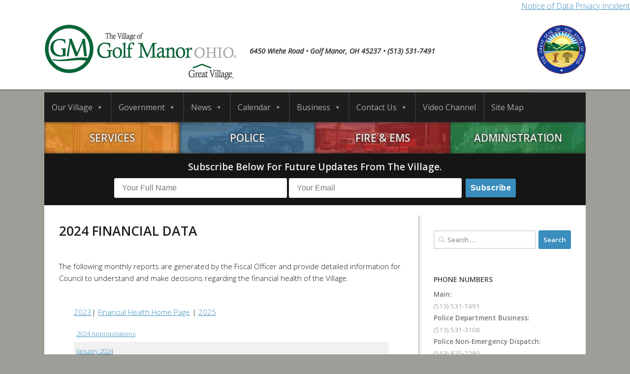

--- FILE ---
content_type: text/html; charset=UTF-8
request_url: https://www.golfmanoroh.gov/2024-financial-data/
body_size: 84289
content:
<!DOCTYPE html>
<html class="no-js" lang="en-US">

<head>
  <meta charset="UTF-8">
  <meta name="viewport" content="width=device-width, initial-scale=1.0">
  <link rel="profile" href="http://gmpg.org/xfn/11">
  <link rel="pingback" href="https://www.golfmanoroh.gov/xmlrpc.php">

  <title>2024 Financial Data &#8211; Golf Manor</title>
<link crossorigin data-rocket-preconnect href="https://fonts.googleapis.com" rel="preconnect">
<link crossorigin data-rocket-preconnect href="https://www.googletagmanager.com" rel="preconnect">
<link crossorigin data-rocket-preconnect href="https://www.youtube.com" rel="preconnect">
<link crossorigin data-rocket-preconnect href="https://www.google-analytics.com" rel="preconnect">
<link crossorigin data-rocket-preconnect href="https://use.fontawesome.com" rel="preconnect">
<link crossorigin data-rocket-preconnect href="https://static.addtoany.com" rel="preconnect">
<link data-rocket-preload as="style" href="https://fonts.googleapis.com/css?family=Open%20Sans%3A400%2C400italic%2C300italic%2C300%2C600&#038;subset=latin%2Ccyrillic-ext&#038;display=swap" rel="preload">
<link href="https://fonts.googleapis.com/css?family=Open%20Sans%3A400%2C400italic%2C300italic%2C300%2C600&#038;subset=latin%2Ccyrillic-ext&#038;display=swap" media="print" onload="this.media=&#039;all&#039;" rel="stylesheet">
<noscript><link rel="stylesheet" href="https://fonts.googleapis.com/css?family=Open%20Sans%3A400%2C400italic%2C300italic%2C300%2C600&#038;subset=latin%2Ccyrillic-ext&#038;display=swap"></noscript><link rel="preload" data-rocket-preload as="image" href="https://www.golfmanoroh.gov/wp-content/themes/golf-manor/images/sidebar-bg.png" fetchpriority="high">
<meta name='robots' content='max-image-preview:large' />
	<style>img:is([sizes="auto" i], [sizes^="auto," i]) { contain-intrinsic-size: 3000px 1500px }</style>
	<script>document.documentElement.className = document.documentElement.className.replace("no-js","js");</script>
<link rel='dns-prefetch' href='//static.addtoany.com' />
<link rel='dns-prefetch' href='//www.googletagmanager.com' />
<link rel='dns-prefetch' href='//use.fontawesome.com' />
<link href='https://fonts.gstatic.com' crossorigin rel='preconnect' />
<link rel="alternate" type="application/rss+xml" title="Golf Manor &raquo; Feed" href="https://www.golfmanoroh.gov/feed/" />
<link rel="alternate" type="application/rss+xml" title="Golf Manor &raquo; Comments Feed" href="https://www.golfmanoroh.gov/comments/feed/" />
<link rel='stylesheet' id='sff-timeline-css' href='https://www.golfmanoroh.gov/wp-content/plugins/seofacebookfeed/packages/facebook/css/timeline.css?ver=1' media='screen' />
<link rel='stylesheet' id='pt-cv-public-style-css' href='https://www.golfmanoroh.gov/wp-content/plugins/content-views-query-and-display-post-page/public/assets/css/cv.css?ver=4.3' media='all' />
<style id='wp-emoji-styles-inline-css'>

	img.wp-smiley, img.emoji {
		display: inline !important;
		border: none !important;
		box-shadow: none !important;
		height: 1em !important;
		width: 1em !important;
		margin: 0 0.07em !important;
		vertical-align: -0.1em !important;
		background: none !important;
		padding: 0 !important;
	}
</style>
<style id='wp-block-library-inline-css'>
:root{--wp-admin-theme-color:#007cba;--wp-admin-theme-color--rgb:0,124,186;--wp-admin-theme-color-darker-10:#006ba1;--wp-admin-theme-color-darker-10--rgb:0,107,161;--wp-admin-theme-color-darker-20:#005a87;--wp-admin-theme-color-darker-20--rgb:0,90,135;--wp-admin-border-width-focus:2px;--wp-block-synced-color:#7a00df;--wp-block-synced-color--rgb:122,0,223;--wp-bound-block-color:var(--wp-block-synced-color)}@media (min-resolution:192dpi){:root{--wp-admin-border-width-focus:1.5px}}.wp-element-button{cursor:pointer}:root{--wp--preset--font-size--normal:16px;--wp--preset--font-size--huge:42px}:root .has-very-light-gray-background-color{background-color:#eee}:root .has-very-dark-gray-background-color{background-color:#313131}:root .has-very-light-gray-color{color:#eee}:root .has-very-dark-gray-color{color:#313131}:root .has-vivid-green-cyan-to-vivid-cyan-blue-gradient-background{background:linear-gradient(135deg,#00d084,#0693e3)}:root .has-purple-crush-gradient-background{background:linear-gradient(135deg,#34e2e4,#4721fb 50%,#ab1dfe)}:root .has-hazy-dawn-gradient-background{background:linear-gradient(135deg,#faaca8,#dad0ec)}:root .has-subdued-olive-gradient-background{background:linear-gradient(135deg,#fafae1,#67a671)}:root .has-atomic-cream-gradient-background{background:linear-gradient(135deg,#fdd79a,#004a59)}:root .has-nightshade-gradient-background{background:linear-gradient(135deg,#330968,#31cdcf)}:root .has-midnight-gradient-background{background:linear-gradient(135deg,#020381,#2874fc)}.has-regular-font-size{font-size:1em}.has-larger-font-size{font-size:2.625em}.has-normal-font-size{font-size:var(--wp--preset--font-size--normal)}.has-huge-font-size{font-size:var(--wp--preset--font-size--huge)}.has-text-align-center{text-align:center}.has-text-align-left{text-align:left}.has-text-align-right{text-align:right}#end-resizable-editor-section{display:none}.aligncenter{clear:both}.items-justified-left{justify-content:flex-start}.items-justified-center{justify-content:center}.items-justified-right{justify-content:flex-end}.items-justified-space-between{justify-content:space-between}.screen-reader-text{border:0;clip-path:inset(50%);height:1px;margin:-1px;overflow:hidden;padding:0;position:absolute;width:1px;word-wrap:normal!important}.screen-reader-text:focus{background-color:#ddd;clip-path:none;color:#444;display:block;font-size:1em;height:auto;left:5px;line-height:normal;padding:15px 23px 14px;text-decoration:none;top:5px;width:auto;z-index:100000}html :where(.has-border-color){border-style:solid}html :where([style*=border-top-color]){border-top-style:solid}html :where([style*=border-right-color]){border-right-style:solid}html :where([style*=border-bottom-color]){border-bottom-style:solid}html :where([style*=border-left-color]){border-left-style:solid}html :where([style*=border-width]){border-style:solid}html :where([style*=border-top-width]){border-top-style:solid}html :where([style*=border-right-width]){border-right-style:solid}html :where([style*=border-bottom-width]){border-bottom-style:solid}html :where([style*=border-left-width]){border-left-style:solid}html :where(img[class*=wp-image-]){height:auto;max-width:100%}:where(figure){margin:0 0 1em}html :where(.is-position-sticky){--wp-admin--admin-bar--position-offset:var(--wp-admin--admin-bar--height,0px)}@media screen and (max-width:600px){html :where(.is-position-sticky){--wp-admin--admin-bar--position-offset:0px}}
</style>
<style id='classic-theme-styles-inline-css'>
/*! This file is auto-generated */
.wp-block-button__link{color:#fff;background-color:#32373c;border-radius:9999px;box-shadow:none;text-decoration:none;padding:calc(.667em + 2px) calc(1.333em + 2px);font-size:1.125em}.wp-block-file__button{background:#32373c;color:#fff;text-decoration:none}
</style>
<link rel='stylesheet' id='booked-tooltipster-css' href='https://www.golfmanoroh.gov/wp-content/plugins/booked/assets/js/tooltipster/css/tooltipster.css?ver=3.3.0' media='all' />
<link rel='stylesheet' id='booked-tooltipster-theme-css' href='https://www.golfmanoroh.gov/wp-content/plugins/booked/assets/js/tooltipster/css/themes/tooltipster-light.css?ver=3.3.0' media='all' />
<link rel='stylesheet' id='booked-animations-css' href='https://www.golfmanoroh.gov/wp-content/plugins/booked/assets/css/animations.css?ver=2.4.3' media='all' />
<link rel='stylesheet' id='booked-css-css' href='https://www.golfmanoroh.gov/wp-content/plugins/booked/dist/booked.css?ver=2.4.3' media='all' />
<style id='booked-css-inline-css'>
#ui-datepicker-div.booked_custom_date_picker table.ui-datepicker-calendar tbody td a.ui-state-active,#ui-datepicker-div.booked_custom_date_picker table.ui-datepicker-calendar tbody td a.ui-state-active:hover,body #booked-profile-page input[type=submit].button-primary:hover,body .booked-list-view button.button:hover, body .booked-list-view input[type=submit].button-primary:hover,body div.booked-calendar input[type=submit].button-primary:hover,body .booked-modal input[type=submit].button-primary:hover,body div.booked-calendar .bc-head,body div.booked-calendar .bc-head .bc-col,body div.booked-calendar .booked-appt-list .timeslot .timeslot-people button:hover,body #booked-profile-page .booked-profile-header,body #booked-profile-page .booked-tabs li.active a,body #booked-profile-page .booked-tabs li.active a:hover,body #booked-profile-page .appt-block .google-cal-button > a:hover,#ui-datepicker-div.booked_custom_date_picker .ui-datepicker-header{ background:#0073AA !important; }body #booked-profile-page input[type=submit].button-primary:hover,body div.booked-calendar input[type=submit].button-primary:hover,body .booked-list-view button.button:hover, body .booked-list-view input[type=submit].button-primary:hover,body .booked-modal input[type=submit].button-primary:hover,body div.booked-calendar .bc-head .bc-col,body div.booked-calendar .booked-appt-list .timeslot .timeslot-people button:hover,body #booked-profile-page .booked-profile-header,body #booked-profile-page .appt-block .google-cal-button > a:hover{ border-color:#0073AA !important; }body div.booked-calendar .bc-row.days,body div.booked-calendar .bc-row.days .bc-col,body .booked-calendarSwitcher.calendar,body #booked-profile-page .booked-tabs,#ui-datepicker-div.booked_custom_date_picker table.ui-datepicker-calendar thead,#ui-datepicker-div.booked_custom_date_picker table.ui-datepicker-calendar thead th{ background:#015e8c !important; }body div.booked-calendar .bc-row.days .bc-col,body #booked-profile-page .booked-tabs{ border-color:#015e8c !important; }#ui-datepicker-div.booked_custom_date_picker table.ui-datepicker-calendar tbody td.ui-datepicker-today a,#ui-datepicker-div.booked_custom_date_picker table.ui-datepicker-calendar tbody td.ui-datepicker-today a:hover,body #booked-profile-page input[type=submit].button-primary,body div.booked-calendar input[type=submit].button-primary,body .booked-list-view button.button, body .booked-list-view input[type=submit].button-primary,body .booked-list-view button.button, body .booked-list-view input[type=submit].button-primary,body .booked-modal input[type=submit].button-primary,body div.booked-calendar .booked-appt-list .timeslot .timeslot-people button,body #booked-profile-page .booked-profile-appt-list .appt-block.approved .status-block,body #booked-profile-page .appt-block .google-cal-button > a,body .booked-modal p.booked-title-bar,body div.booked-calendar .bc-col:hover .date span,body .booked-list-view a.booked_list_date_picker_trigger.booked-dp-active,body .booked-list-view a.booked_list_date_picker_trigger.booked-dp-active:hover,.booked-ms-modal .booked-book-appt,body #booked-profile-page .booked-tabs li a .counter{ background:#56C477; }body #booked-profile-page input[type=submit].button-primary,body div.booked-calendar input[type=submit].button-primary,body .booked-list-view button.button, body .booked-list-view input[type=submit].button-primary,body .booked-list-view button.button, body .booked-list-view input[type=submit].button-primary,body .booked-modal input[type=submit].button-primary,body #booked-profile-page .appt-block .google-cal-button > a,body div.booked-calendar .booked-appt-list .timeslot .timeslot-people button,body .booked-list-view a.booked_list_date_picker_trigger.booked-dp-active,body .booked-list-view a.booked_list_date_picker_trigger.booked-dp-active:hover{ border-color:#56C477; }body .booked-modal .bm-window p i.fa,body .booked-modal .bm-window a,body .booked-appt-list .booked-public-appointment-title,body .booked-modal .bm-window p.appointment-title,.booked-ms-modal.visible:hover .booked-book-appt{ color:#56C477; }.booked-appt-list .timeslot.has-title .booked-public-appointment-title { color:inherit; }
</style>
<link rel='stylesheet' id='ivory-search-styles-css' href='https://www.golfmanoroh.gov/wp-content/plugins/add-search-to-menu/public/css/ivory-search.min.css?ver=5.5.14' media='all' />
<link rel='stylesheet' id='megamenu-css' href='https://www.golfmanoroh.gov/wp-content/uploads/maxmegamenu/style.css?ver=741a9f' media='all' />
<link rel='stylesheet' id='dashicons-css' href='https://www.golfmanoroh.gov/wp-includes/css/dashicons.min.css?ver=6.8.2' media='all' />
<link rel='stylesheet' id='hueman-main-style-css' href='https://www.golfmanoroh.gov/wp-content/themes/hueman/assets/front/css/main.min.css?ver=3.7.25' media='all' />
<style id='hueman-main-style-inline-css'>
body { font-family:'Open Sans', Arial, sans-serif;font-size:1.00rem }@media only screen and (min-width: 720px) {
        .nav > li { font-size:1.00rem; }
      }.container-inner { max-width: 1100px; }::selection { background-color: #3b8dbd; }
::-moz-selection { background-color: #3b8dbd; }a,a>span.hu-external::after,.themeform label .required,#flexslider-featured .flex-direction-nav .flex-next:hover,#flexslider-featured .flex-direction-nav .flex-prev:hover,.post-hover:hover .post-title a,.post-title a:hover,.sidebar.s1 .post-nav li a:hover i,.content .post-nav li a:hover i,.post-related a:hover,.sidebar.s1 .widget_rss ul li a,#footer .widget_rss ul li a,.sidebar.s1 .widget_calendar a,#footer .widget_calendar a,.sidebar.s1 .alx-tab .tab-item-category a,.sidebar.s1 .alx-posts .post-item-category a,.sidebar.s1 .alx-tab li:hover .tab-item-title a,.sidebar.s1 .alx-tab li:hover .tab-item-comment a,.sidebar.s1 .alx-posts li:hover .post-item-title a,#footer .alx-tab .tab-item-category a,#footer .alx-posts .post-item-category a,#footer .alx-tab li:hover .tab-item-title a,#footer .alx-tab li:hover .tab-item-comment a,#footer .alx-posts li:hover .post-item-title a,.comment-tabs li.active a,.comment-awaiting-moderation,.child-menu a:hover,.child-menu .current_page_item > a,.wp-pagenavi a{ color: #3b8dbd; }input[type="submit"],.themeform button[type="submit"],.sidebar.s1 .sidebar-top,.sidebar.s1 .sidebar-toggle,#flexslider-featured .flex-control-nav li a.flex-active,.post-tags a:hover,.sidebar.s1 .widget_calendar caption,#footer .widget_calendar caption,.author-bio .bio-avatar:after,.commentlist li.bypostauthor > .comment-body:after,.commentlist li.comment-author-admin > .comment-body:after{ background-color: #3b8dbd; }.post-format .format-container { border-color: #3b8dbd; }.sidebar.s1 .alx-tabs-nav li.active a,#footer .alx-tabs-nav li.active a,.comment-tabs li.active a,.wp-pagenavi a:hover,.wp-pagenavi a:active,.wp-pagenavi span.current{ border-bottom-color: #3b8dbd!important; }.sidebar.s2 .post-nav li a:hover i,
.sidebar.s2 .widget_rss ul li a,
.sidebar.s2 .widget_calendar a,
.sidebar.s2 .alx-tab .tab-item-category a,
.sidebar.s2 .alx-posts .post-item-category a,
.sidebar.s2 .alx-tab li:hover .tab-item-title a,
.sidebar.s2 .alx-tab li:hover .tab-item-comment a,
.sidebar.s2 .alx-posts li:hover .post-item-title a { color: #82b965; }
.sidebar.s2 .sidebar-top,.sidebar.s2 .sidebar-toggle,.post-comments,.jp-play-bar,.jp-volume-bar-value,.sidebar.s2 .widget_calendar caption{ background-color: #82b965; }.sidebar.s2 .alx-tabs-nav li.active a { border-bottom-color: #82b965; }
.post-comments::before { border-right-color: #82b965; }
      .search-expand,
              #nav-topbar.nav-container { background-color: #26272b}@media only screen and (min-width: 720px) {
                #nav-topbar .nav ul { background-color: #26272b; }
              }.is-scrolled #header .nav-container.desktop-sticky,
              .is-scrolled #header .search-expand { background-color: #26272b; background-color: rgba(38,39,43,0.90) }.is-scrolled .topbar-transparent #nav-topbar.desktop-sticky .nav ul { background-color: #26272b; background-color: rgba(38,39,43,0.95) }#header { background-color: #33363b; }
@media only screen and (min-width: 720px) {
  #nav-header .nav ul { background-color: #33363b; }
}
        #header #nav-mobile { background-color: #33363b; }.is-scrolled #header #nav-mobile { background-color: #33363b; background-color: rgba(51,54,59,0.90) }#nav-header.nav-container, #main-header-search .search-expand { background-color: #33363b; }
@media only screen and (min-width: 720px) {
  #nav-header .nav ul { background-color: #33363b; }
}
        .site-title a img { max-height: 150px; }body { background-color: #9e9e8d; }
</style>
<link rel='stylesheet' id='theme-stylesheet-css' href='https://www.golfmanoroh.gov/wp-content/themes/golf-manor/style.css?ver=1.0' media='all' />
<link rel='stylesheet' id='hueman-font-awesome-css' href='https://www.golfmanoroh.gov/wp-content/themes/hueman/assets/front/css/font-awesome.min.css?ver=3.7.25' media='all' />
<link rel='stylesheet' id='font-awesome-official-css' href='https://use.fontawesome.com/releases/v6.5.2/css/all.css' media='all' integrity="sha384-PPIZEGYM1v8zp5Py7UjFb79S58UeqCL9pYVnVPURKEqvioPROaVAJKKLzvH2rDnI" crossorigin="anonymous" />
<link rel='stylesheet' id='msl-main-css' href='https://www.golfmanoroh.gov/wp-content/plugins/master-slider/public/assets/css/masterslider.main.css?ver=3.11.0' media='all' />
<link rel='stylesheet' id='msl-custom-css' href='https://www.golfmanoroh.gov/wp-content/uploads/master-slider/custom.css?ver=212.4' media='all' />
<link rel='stylesheet' id='addtoany-css' href='https://www.golfmanoroh.gov/wp-content/plugins/add-to-any/addtoany.min.css?ver=1.16' media='all' />
<link rel='stylesheet' id='font-awesome-official-v4shim-css' href='https://use.fontawesome.com/releases/v6.5.2/css/v4-shims.css' media='all' integrity="sha384-XyvK/kKwgVW+fuRkusfLgfhAMuaxLPSOY8W7wj8tUkf0Nr2WGHniPmpdu+cmPS5n" crossorigin="anonymous" />
<script src="https://www.golfmanoroh.gov/wp-includes/js/jquery/jquery.min.js?ver=3.7.1" id="jquery-core-js"></script>
<script src="https://www.golfmanoroh.gov/wp-includes/js/jquery/jquery-migrate.min.js?ver=3.4.1" id="jquery-migrate-js"></script>
<script id="addtoany-core-js-before">
window.a2a_config=window.a2a_config||{};a2a_config.callbacks=[];a2a_config.overlays=[];a2a_config.templates={};
</script>
<script defer src="https://static.addtoany.com/menu/page.js" id="addtoany-core-js"></script>
<script defer src="https://www.golfmanoroh.gov/wp-content/plugins/add-to-any/addtoany.min.js?ver=1.1" id="addtoany-jquery-js"></script>

<!-- Google tag (gtag.js) snippet added by Site Kit -->
<!-- Google Analytics snippet added by Site Kit -->
<script src="https://www.googletagmanager.com/gtag/js?id=GT-MBL4XQM7" id="google_gtagjs-js" async></script>
<script id="google_gtagjs-js-after">
window.dataLayer = window.dataLayer || [];function gtag(){dataLayer.push(arguments);}
gtag("set","linker",{"domains":["www.golfmanoroh.gov"]});
gtag("js", new Date());
gtag("set", "developer_id.dZTNiMT", true);
gtag("config", "GT-MBL4XQM7");
</script>
<link rel="https://api.w.org/" href="https://www.golfmanoroh.gov/wp-json/" /><link rel="alternate" title="JSON" type="application/json" href="https://www.golfmanoroh.gov/wp-json/wp/v2/pages/16993" /><link rel="EditURI" type="application/rsd+xml" title="RSD" href="https://www.golfmanoroh.gov/xmlrpc.php?rsd" />
<meta name="generator" content="WordPress 6.8.2" />
<link rel="canonical" href="https://www.golfmanoroh.gov/2024-financial-data/" />
<link rel='shortlink' href='https://www.golfmanoroh.gov/?p=16993' />
<link rel="alternate" title="oEmbed (JSON)" type="application/json+oembed" href="https://www.golfmanoroh.gov/wp-json/oembed/1.0/embed?url=https%3A%2F%2Fwww.golfmanoroh.gov%2F2024-financial-data%2F" />
<link rel="alternate" title="oEmbed (XML)" type="text/xml+oembed" href="https://www.golfmanoroh.gov/wp-json/oembed/1.0/embed?url=https%3A%2F%2Fwww.golfmanoroh.gov%2F2024-financial-data%2F&#038;format=xml" />
<meta name="generator" content="Redux 4.5.10" /><meta name="generator" content="Site Kit by Google 1.171.0" /><script>var ms_grabbing_curosr = 'https://www.golfmanoroh.gov/wp-content/plugins/master-slider/public/assets/css/common/grabbing.cur', ms_grab_curosr = 'https://www.golfmanoroh.gov/wp-content/plugins/master-slider/public/assets/css/common/grab.cur';</script>
<meta name="generator" content="MasterSlider 3.11.0 - Responsive Touch Image Slider | avt.li/msf" />
    <link rel="preload" as="font" type="font/woff2" href="https://www.golfmanoroh.gov/wp-content/themes/hueman/assets/front/webfonts/fa-brands-400.woff2?v=5.15.2" crossorigin="anonymous"/>
    <link rel="preload" as="font" type="font/woff2" href="https://www.golfmanoroh.gov/wp-content/themes/hueman/assets/front/webfonts/fa-regular-400.woff2?v=5.15.2" crossorigin="anonymous"/>
    <link rel="preload" as="font" type="font/woff2" href="https://www.golfmanoroh.gov/wp-content/themes/hueman/assets/front/webfonts/fa-solid-900.woff2?v=5.15.2" crossorigin="anonymous"/>
  <!--[if lt IE 9]>
<script src="https://www.golfmanoroh.gov/wp-content/themes/hueman/assets/front/js/ie/html5shiv-printshiv.min.js"></script>
<script src="https://www.golfmanoroh.gov/wp-content/themes/hueman/assets/front/js/ie/selectivizr.js"></script>
<![endif]-->
<style type="text/css">/** Mega Menu CSS: fs **/</style>
  <link rel='stylesheet' href='https://www.golfmanoroh.gov/wp-content/themes/hueman/custom.css' type='text/css' media='all' />
  <link rel="icon" type="image/png" href="https://www.golfmanoroh.gov/wp-content/uploads/2021/02/gm-favicon.png"/>
<style id="rocket-lazyrender-inline-css">[data-wpr-lazyrender] {content-visibility: auto;}</style><meta name="generator" content="AccelerateWP 3.20.0.3-1.1-32" data-wpr-features="wpr_preconnect_external_domains wpr_automatic_lazy_rendering wpr_oci wpr_desktop" /></head>

<body class="wp-singular page-template-default page page-id-16993 wp-embed-responsive wp-theme-hueman wp-child-theme-golf-manor _masterslider _ms_version_3.11.0 hueman mega-menu-header col-2cl full-width topbar-enabled header-desktop-sticky header-mobile-sticky hueman-3-7-25-with-child-theme unknown">

<div  id="wrapper">

  <header  id="header">
<P align="right"><b><u><a href="https://www.golfmanoroh.gov/notice-of-data-privacy-incident".&nbsp;&nbsp;&nbsp;&nbsp;&nbsp;&nbsp;&nbsp;&nbsp;&nbsp;&nbsp;&nbsp;&nbsp;&nbsp;&nbsp;&nbsp;&nbsp;&nbsp;&nbsp;&nbsp;&nbsp;>Notice of Data Privacy Incident</a></u></b></p>
    
    <div  class="container group">
      <div  class="container-inner">
          <div class="group pad">
            <h1 class="site-title"><a href="https://www.golfmanoroh.gov" rel="home"><img src="https://www.golfmanoroh.gov/wp-content/uploads/2018/01/gm-logo-3.png" alt="Golf Manor"></a></h1>
            <p class="site-description">6450 Wiehe Road • Golf Manor, OH 45237 • (513) 531-7491</p>
              <div id="header-right">
                <p>
		
                </p>
              </div><!--/#header-right-->

          </div>


                  <nav class="nav-container group" id="nav-header">
            
            <div class="nav-wrap container"><div id="mega-menu-wrap-header" class="mega-menu-wrap"><div class="mega-menu-toggle"><div class="mega-toggle-blocks-left"></div><div class="mega-toggle-blocks-center"></div><div class="mega-toggle-blocks-right"><div class='mega-toggle-block mega-menu-toggle-animated-block mega-toggle-block-0' id='mega-toggle-block-0'><button aria-label="Toggle Menu" class="mega-toggle-animated mega-toggle-animated-slider" type="button" aria-expanded="false">
                  <span class="mega-toggle-animated-box">
                    <span class="mega-toggle-animated-inner"></span>
                  </span>
                </button></div></div></div><ul id="mega-menu-header" class="mega-menu max-mega-menu mega-menu-horizontal mega-no-js" data-event="hover_intent" data-effect="fade_up" data-effect-speed="200" data-effect-mobile="disabled" data-effect-speed-mobile="0" data-mobile-force-width="false" data-second-click="go" data-document-click="collapse" data-vertical-behaviour="standard" data-breakpoint="768" data-unbind="true" data-mobile-state="collapse_all" data-mobile-direction="vertical" data-hover-intent-timeout="300" data-hover-intent-interval="100"><li class="mega-menu-item mega-menu-item-type-custom mega-menu-item-object-custom mega-menu-item-has-children mega-align-bottom-left mega-menu-flyout mega-menu-item-228" id="mega-menu-item-228"><a class="mega-menu-link" href="#" aria-expanded="false" tabindex="0">Our Village<span class="mega-indicator" aria-hidden="true"></span></a>
<ul class="mega-sub-menu">
<li class="mega-menu-item mega-menu-item-type-post_type mega-menu-item-object-page mega-menu-item-2355" id="mega-menu-item-2355"><a class="mega-menu-link" href="https://www.golfmanoroh.gov/our-village/hall-reservations/">Community Hall Reservations</a></li><li class="mega-menu-item mega-menu-item-type-post_type mega-menu-item-object-page mega-menu-item-15997" id="mega-menu-item-15997"><a class="mega-menu-link" href="https://www.golfmanoroh.gov/upcoming-events/">Upcoming Village Events</a></li><li class="mega-menu-item mega-menu-item-type-custom mega-menu-item-object-custom mega-menu-item-has-children mega-menu-item-15531" id="mega-menu-item-15531"><a class="mega-menu-link" href="https://energyalliances.com/village-of-golf-manor" aria-expanded="false">Energy Aggregation Program<span class="mega-indicator" aria-hidden="true"></span></a>
	<ul class="mega-sub-menu">
<li class="mega-menu-item mega-menu-item-type-post_type mega-menu-item-object-page mega-menu-item-15564" id="mega-menu-item-15564"><a class="mega-menu-link" href="https://www.golfmanoroh.gov/aggregation-program/">FAQs</a></li>	</ul>
</li><li class="mega-menu-item mega-menu-item-type-post_type mega-menu-item-object-page mega-menu-item-16242" id="mega-menu-item-16242"><a class="mega-menu-link" href="https://www.golfmanoroh.gov/connect/">Golf Manor Connect</a></li><li class="mega-menu-item mega-menu-item-type-post_type mega-menu-item-object-page mega-menu-item-449" id="mega-menu-item-449"><a class="mega-menu-link" href="https://www.golfmanoroh.gov/our-village/village-history/">History</a></li><li class="mega-menu-item mega-menu-item-type-post_type mega-menu-item-object-page mega-menu-item-65" id="mega-menu-item-65"><a class="mega-menu-link" href="https://www.golfmanoroh.gov/our-village/living/">Living</a></li><li class="mega-menu-item mega-menu-item-type-post_type mega-menu-item-object-page mega-menu-item-944" id="mega-menu-item-944"><a class="mega-menu-link" href="https://www.golfmanoroh.gov/our-village/parks/">Parks</a></li><li class="mega-menu-item mega-menu-item-type-post_type mega-menu-item-object-page mega-menu-item-has-children mega-menu-item-18109" id="mega-menu-item-18109"><a class="mega-menu-link" href="https://www.golfmanoroh.gov/our-village/recreation/" aria-expanded="false">Recreation Commission<span class="mega-indicator" aria-hidden="true"></span></a>
	<ul class="mega-sub-menu">
<li class="mega-menu-item mega-menu-item-type-post_type mega-menu-item-object-page mega-menu-item-18123" id="mega-menu-item-18123"><a class="mega-menu-link" href="https://www.golfmanoroh.gov/upcoming-events/">Upcoming Village Events</a></li><li class="mega-menu-item mega-menu-item-type-post_type mega-menu-item-object-page mega-menu-item-5931" id="mega-menu-item-5931"><a class="mega-menu-link" href="https://www.golfmanoroh.gov/our-village/recreation/recreation-gallery/">Recreation Image Gallery</a></li>	</ul>
</li><li class="mega-menu-item mega-menu-item-type-post_type mega-menu-item-object-page mega-menu-item-1387" id="mega-menu-item-1387"><a class="mega-menu-link" href="https://www.golfmanoroh.gov/our-village/renters/">Renting Property</a></li><li class="mega-menu-item mega-menu-item-type-post_type mega-menu-item-object-page mega-menu-item-12472" id="mega-menu-item-12472"><a class="mega-menu-link" href="https://www.golfmanoroh.gov/our-village/things/">Where to Start</a></li><li class="mega-menu-item mega-menu-item-type-post_type mega-menu-item-object-page mega-menu-item-59" id="mega-menu-item-59"><a class="mega-menu-link" href="https://www.golfmanoroh.gov/our-village/schools/">Schools</a></li></ul>
</li><li class="mega-menu-item mega-menu-item-type-custom mega-menu-item-object-custom mega-menu-item-has-children mega-align-bottom-left mega-menu-flyout mega-menu-item-919" id="mega-menu-item-919"><a class="mega-menu-link" href="#" aria-expanded="false" tabindex="0">Government<span class="mega-indicator" aria-hidden="true"></span></a>
<ul class="mega-sub-menu">
<li class="mega-menu-item mega-menu-item-type-post_type mega-menu-item-object-page mega-menu-item-170" id="mega-menu-item-170"><a class="mega-menu-link" href="https://www.golfmanoroh.gov/government/overview/">Overview &#038; Mission</a></li><li class="mega-menu-item mega-menu-item-type-post_type mega-menu-item-object-page mega-menu-item-4574" id="mega-menu-item-4574"><a class="mega-menu-link" href="https://www.golfmanoroh.gov/appointment-request-to-boards-committees-commissions/">Volunteering &#038; Appointment To Boards &#038; Committees</a></li><li class="mega-menu-item mega-menu-item-type-post_type mega-menu-item-object-page mega-menu-item-has-children mega-menu-item-173" id="mega-menu-item-173"><a class="mega-menu-link" href="https://www.golfmanoroh.gov/government/council-committees/" aria-expanded="false">Council Committees<span class="mega-indicator" aria-hidden="true"></span></a>
	<ul class="mega-sub-menu">
<li class="mega-menu-item mega-menu-item-type-post_type mega-menu-item-object-page mega-menu-item-17840" id="mega-menu-item-17840"><a class="mega-menu-link" href="https://www.golfmanoroh.gov/government/council-committees/community-engagement-committee/">Community Engagement Committee</a></li><li class="mega-menu-item mega-menu-item-type-post_type mega-menu-item-object-page mega-menu-item-16338" id="mega-menu-item-16338"><a class="mega-menu-link" href="https://www.golfmanoroh.gov/human-rights-commission/">Human Rights Commission</a></li>	</ul>
</li><li class="mega-menu-item mega-menu-item-type-post_type mega-menu-item-object-page mega-menu-item-has-children mega-menu-item-167" id="mega-menu-item-167"><a class="mega-menu-link" href="https://www.golfmanoroh.gov/government/council-minutes/" aria-expanded="false">Council Minutes<span class="mega-indicator" aria-hidden="true"></span></a>
	<ul class="mega-sub-menu">
<li class="mega-menu-item mega-menu-item-type-post_type mega-menu-item-object-page mega-menu-item-17170" id="mega-menu-item-17170"><a class="mega-menu-link" href="https://www.golfmanoroh.gov/2024-council-minutes-2/">2024 Council Minutes</a></li><li class="mega-menu-item mega-menu-item-type-post_type mega-menu-item-object-page mega-menu-item-18128" id="mega-menu-item-18128"><a class="mega-menu-link" href="https://www.golfmanoroh.gov/2025-council-packets/">Council Packets</a></li><li class="mega-menu-item mega-menu-item-type-custom mega-menu-item-object-custom mega-menu-item-13603" id="mega-menu-item-13603"><a class="mega-menu-link" href="https://www.youtube.com/@golfmanorvideochannel7303/streams">Council Meeting Live Stream & Archive</a></li><li class="mega-menu-item mega-menu-item-type-post_type mega-menu-item-object-page mega-menu-item-10408" id="mega-menu-item-10408"><a class="mega-menu-link" href="https://www.golfmanoroh.gov/council-resource-documents/">Council Resource Documents</a></li>	</ul>
</li><li class="mega-menu-item mega-menu-item-type-post_type mega-menu-item-object-page mega-menu-item-166" id="mega-menu-item-166"><a class="mega-menu-link" href="https://www.golfmanoroh.gov/government/council-members/">Elected Officials</a></li><li class="mega-menu-item mega-menu-item-type-post_type mega-menu-item-object-page mega-menu-item-4613" id="mega-menu-item-4613"><a class="mega-menu-link" href="https://www.golfmanoroh.gov/emergency-management/">Emergency Management</a></li><li class="mega-menu-item mega-menu-item-type-post_type mega-menu-item-object-page mega-menu-item-4791" id="mega-menu-item-4791"><a class="mega-menu-link" href="https://www.golfmanoroh.gov/financial-health/">Financial Health</a></li><li class="mega-menu-item mega-menu-item-type-post_type mega-menu-item-object-page mega-menu-item-has-children mega-menu-item-210" id="mega-menu-item-210"><a class="mega-menu-link" href="https://www.golfmanoroh.gov/government/ordinances/" aria-expanded="false">Legislation<span class="mega-indicator" aria-hidden="true"></span></a>
	<ul class="mega-sub-menu">
<li class="mega-menu-item mega-menu-item-type-post_type mega-menu-item-object-page mega-menu-item-18172" id="mega-menu-item-18172"><a class="mega-menu-link" href="https://www.golfmanoroh.gov/2025-new-legislation/">2025 New Legislation</a></li>	</ul>
</li><li class="mega-menu-item mega-menu-item-type-post_type mega-menu-item-object-page mega-menu-item-has-children mega-menu-item-164" id="mega-menu-item-164"><a class="mega-menu-link" href="https://www.golfmanoroh.gov/government/meetings/" aria-expanded="false">Meetings<span class="mega-indicator" aria-hidden="true"></span></a>
	<ul class="mega-sub-menu">
<li class="mega-menu-item mega-menu-item-type-post_type mega-menu-item-object-page mega-menu-item-13637" id="mega-menu-item-13637"><a class="mega-menu-link" href="https://www.golfmanoroh.gov/rules-of-council/">Rules of Council</a></li>	</ul>
</li><li class="mega-menu-item mega-menu-item-type-custom mega-menu-item-object-custom mega-menu-item-15563" id="mega-menu-item-15563"><a class="mega-menu-link" href="https://codelibrary.amlegal.com/codes/golfmanor/latest/overview">Online Ordinances</a></li><li class="mega-menu-item mega-menu-item-type-post_type mega-menu-item-object-page mega-menu-item-2712" id="mega-menu-item-2712"><a class="mega-menu-link" href="https://www.golfmanoroh.gov/proclamations/">Proclamations</a></li><li class="mega-menu-item mega-menu-item-type-post_type mega-menu-item-object-page mega-menu-item-has-children mega-menu-item-163" id="mega-menu-item-163"><a class="mega-menu-link" href="https://www.golfmanoroh.gov/government/public-records/" aria-expanded="false">Public Records<span class="mega-indicator" aria-hidden="true"></span></a>
	<ul class="mega-sub-menu">
<li class="mega-menu-item mega-menu-item-type-post_type mega-menu-item-object-page mega-menu-item-8364" id="mega-menu-item-8364"><a class="mega-menu-link" href="https://www.golfmanoroh.gov/government/public-records/">Public Records</a></li><li class="mega-menu-item mega-menu-item-type-custom mega-menu-item-object-custom mega-menu-item-8342" id="mega-menu-item-8342"><a class="mega-menu-link" href="https://www.ohioattorneygeneral.gov/Legal/Sunshine-Laws">Ohio Sunshine Laws</a></li>	</ul>
</li><li class="mega-menu-item mega-menu-item-type-post_type mega-menu-item-object-page mega-menu-item-176" id="mega-menu-item-176"><a class="mega-menu-link" href="https://www.golfmanoroh.gov/government/state-federal-govt/">State & Federal Gov't</a></li><li class="mega-menu-item mega-menu-item-type-post_type mega-menu-item-object-page mega-menu-item-7972" id="mega-menu-item-7972"><a class="mega-menu-link" href="https://www.golfmanoroh.gov/surplus-items-for-auction/">Surplus Items for Auction</a></li></ul>
</li><li class="mega-menu-item mega-menu-item-type-post_type mega-menu-item-object-page mega-menu-item-has-children mega-align-bottom-left mega-menu-flyout mega-menu-item-103" id="mega-menu-item-103"><a class="mega-menu-link" href="https://www.golfmanoroh.gov/news/" aria-expanded="false" tabindex="0">News<span class="mega-indicator" aria-hidden="true"></span></a>
<ul class="mega-sub-menu">
<li class="mega-menu-item mega-menu-item-type-post_type mega-menu-item-object-page mega-menu-item-5962" id="mega-menu-item-5962"><a class="mega-menu-link" href="https://www.golfmanoroh.gov/news/">News</a></li><li class="mega-menu-item mega-menu-item-type-post_type mega-menu-item-object-page mega-menu-item-448" id="mega-menu-item-448"><a class="mega-menu-link" href="https://www.golfmanoroh.gov/news/newsletters/">Newsletters</a></li><li class="mega-menu-item mega-menu-item-type-post_type mega-menu-item-object-page mega-menu-item-1512" id="mega-menu-item-1512"><a class="mega-menu-link" href="https://www.golfmanoroh.gov/news/press-releases/">Press Releases</a></li><li class="mega-menu-item mega-menu-item-type-post_type mega-menu-item-object-page mega-menu-item-7813" id="mega-menu-item-7813"><a class="mega-menu-link" href="https://www.golfmanoroh.gov/villager-update-email-archive/">Villager Update Email Archive</a></li><li class="mega-menu-item mega-menu-item-type-post_type mega-menu-item-object-page mega-menu-item-16795" id="mega-menu-item-16795"><a class="mega-menu-link" href="https://www.golfmanoroh.gov/connect/">Download GM Connect App</a></li></ul>
</li><li class="mega-menu-item mega-menu-item-type-post_type mega-menu-item-object-page mega-menu-item-has-children mega-align-bottom-left mega-menu-flyout mega-menu-item-94" id="mega-menu-item-94"><a class="mega-menu-link" href="https://www.golfmanoroh.gov/events/" aria-expanded="false" tabindex="0">Calendar<span class="mega-indicator" aria-hidden="true"></span></a>
<ul class="mega-sub-menu">
<li class="mega-menu-item mega-menu-item-type-post_type mega-menu-item-object-page mega-menu-item-16001" id="mega-menu-item-16001"><a class="mega-menu-link" href="https://www.golfmanoroh.gov/upcoming-events/">Upcoming Village Events</a></li></ul>
</li><li class="mega-menu-item mega-menu-item-type-post_type mega-menu-item-object-page mega-menu-item-has-children mega-align-bottom-left mega-menu-flyout mega-menu-item-64" id="mega-menu-item-64"><a class="mega-menu-link" href="https://www.golfmanoroh.gov/business-directory/" aria-expanded="false" tabindex="0">Business<span class="mega-indicator" aria-hidden="true"></span></a>
<ul class="mega-sub-menu">
<li class="mega-menu-item mega-menu-item-type-post_type mega-menu-item-object-page mega-menu-item-253" id="mega-menu-item-253"><a class="mega-menu-link" href="https://www.golfmanoroh.gov/government/economic-development/">Economic Development</a></li><li class="mega-menu-item mega-menu-item-type-custom mega-menu-item-object-custom mega-menu-item-has-children mega-menu-item-229" id="mega-menu-item-229"><a class="mega-menu-link" href="https://www.golfmanoroh.gov/index.php/business-directory/" aria-expanded="false">Business Directory<span class="mega-indicator" aria-hidden="true"></span></a>
	<ul class="mega-sub-menu">
<li class="mega-menu-item mega-menu-item-type-taxonomy mega-menu-item-object-w2dc-category mega-menu-item-225" id="mega-menu-item-225"><a class="mega-menu-link" href="https://www.golfmanoroh.gov/business-directory/web-category/restaurants/">Restaurants</a></li><li class="mega-menu-item mega-menu-item-type-taxonomy mega-menu-item-object-w2dc-category mega-menu-item-226" id="mega-menu-item-226"><a class="mega-menu-link" href="https://www.golfmanoroh.gov/business-directory/web-category/retail/">Retail</a></li><li class="mega-menu-item mega-menu-item-type-taxonomy mega-menu-item-object-w2dc-category mega-menu-item-254" id="mega-menu-item-254"><a class="mega-menu-link" href="https://www.golfmanoroh.gov/business-directory/web-category/entertainment/">Entertainment</a></li><li class="mega-menu-item mega-menu-item-type-taxonomy mega-menu-item-object-w2dc-category mega-menu-item-255" id="mega-menu-item-255"><a class="mega-menu-link" href="https://www.golfmanoroh.gov/business-directory/web-category/home-services/">Home Services</a></li>	</ul>
</li></ul>
</li><li class="mega-menu-item mega-menu-item-type-post_type mega-menu-item-object-page mega-menu-item-has-children mega-align-bottom-left mega-menu-flyout mega-menu-item-57" id="mega-menu-item-57"><a class="mega-menu-link" href="https://www.golfmanoroh.gov/contact-us/" aria-expanded="false" tabindex="0">Contact Us<span class="mega-indicator" aria-hidden="true"></span></a>
<ul class="mega-sub-menu">
<li class="mega-menu-item mega-menu-item-type-post_type mega-menu-item-object-page mega-menu-item-5963" id="mega-menu-item-5963"><a class="mega-menu-link" href="https://www.golfmanoroh.gov/contact-us/">Contact Us</a></li><li class="mega-menu-item mega-menu-item-type-post_type mega-menu-item-object-page mega-menu-item-1442" id="mega-menu-item-1442"><a class="mega-menu-link" href="https://www.golfmanoroh.gov/contact-us/job-opportunities/">Job Opportunities</a></li><li class="mega-menu-item mega-menu-item-type-post_type mega-menu-item-object-page mega-menu-item-6596" id="mega-menu-item-6596"><a class="mega-menu-link" href="https://www.golfmanoroh.gov/feedback-form-test/">Feedback</a></li><li class="mega-menu-item mega-menu-item-type-post_type mega-menu-item-object-page mega-menu-item-16796" id="mega-menu-item-16796"><a class="mega-menu-link" href="https://www.golfmanoroh.gov/connect/">Download GM Connect App</a></li></ul>
</li><li class="mega-menu-item mega-menu-item-type-custom mega-menu-item-object-custom mega-align-bottom-left mega-menu-flyout mega-menu-item-12480" id="mega-menu-item-12480"><a class="mega-menu-link" href="https://www.youtube.com/@golfmanorvideochannel7303/streams" tabindex="0">Video Channel</a></li><li class="mega-menu-item mega-menu-item-type-post_type mega-menu-item-object-page mega-align-bottom-left mega-menu-flyout mega-menu-item-1577" id="mega-menu-item-1577"><a class="mega-menu-link" href="https://www.golfmanoroh.gov/site-map/" tabindex="0">Site Map</a></li></ul></div></div>
          </nav><!--/#nav-header-->
        
    
    
    <ul id="service-btns">
	  <li class="services-box"><a href="/services/">Services</a></li>
	  <li class="police-box"><a href="/police/">Police</a></li>
	  <li class="fire-box"><a href="/fire-ems/">Fire &amp; EMS</a></li>
	  <li class="taxes-box"><a href="/administration/">Administration</a></li>
    </ul>
      </div><!--/.container-inner-->

    </div><!--/.container-->

<!-- This is the code you will get from Mailchimp’s NAKED Signup Form -->
<div  id="mc_embed_signup" style="max-width:1100px; margin:0 auto; border-top:none;">
<h2 style="color:#eee; font-weight:bold; margin-bottom:11px; font-size:120%;">Subscribe Below For Future Updates From The Village.</h2>
    <form action="//golfmanoroh.us14.list-manage.com/subscribe/post?u=6297207d09f81adf3b8c1ddda&amp;id=3d97ed76b2" method="post" id="mc-embedded-subscribe-form" name="mc-embedded-subscribe-form" class="validate" target="_blank" novalidate>
        <div id="mc_embed_signup_scroll">

        <!-- Text Input Field -->
        <div class="mc-field-group"><input type="email" placeholder="Your Full Name" name="FNAME" class="required email" id="mce-FNAME"></div>
        <!-- /Text Input Field -->
          
        <!-- Text Input Field -->
        <div class="mc-field-group"><input type="email" placeholder="Your Email" name="EMAIL" class="required email" id="mce-EMAIL"></div>
        <!-- /Text Input Field -->

        <div id="mce-responses" class="clear">
        <div class="response" id="mce-error-response" style="display:none"></div>
        <div class="response" id="mce-success-response" style="display:none"></div>
        </div><!-- real people should not fill this in and expect good things - do not remove this or risk form bot signups-->

        <div style="position: absolute; left: -5000px;"><input type="text" name="b_0b5586be71b0fee16a03f5684_e41ec18eab" tabindex="-1" value=""></div>

        <!-- Submit Button -->
<input type="submit" value="Subscribe" name="subscribe" id="mc-embedded-subscribe" class="button">
        <!-- /Submit Button -->
        </div>
    </form>
</div>
<!--End mc_embed_signup-->

  </header><!--/#header-->
  
  <div  class="container" id="page">

    <div  class="container-inner">

      <div class="main">
    
        <div class="main-inner group">
              <main class="content" id="content">
              <div class="page-title hu-pad group">
          	    		<h1>2024 Financial Data</h1>
    	
    </div><!--/.page-title-->
          <div class="hu-pad group">
            
  <article class="group post-16993 page type-page status-publish hentry">

    
    <div class="entry themeform">
      <div>
<p>The following monthly reports are generated by the Fiscal Officer and provide detailed information for Council to understand and make decisions regarding the financial health of the Village.</p>
</div>
<div class="hu-pad group">
<article class="group post-15207 page type-page status-publish hentry">
<div class="entry themeform">
<p><a href="https://www.golfmanoroh.gov/2023-financial-data/">2023</a>| <a href="https://www.golfmanoroh.gov/financial-health/">Financial Health Home Page</a> | <a href="https://www.golfmanoroh.gov/2025-financial-data/">2025</a></p>
<table style="border-collapse: collapse; width: 100%; height: 336px;">
<tbody>
<tr style="height: 24px;">
<td style="width: 100%; height: 24px;"><a href="https://www.golfmanoroh.gov/wp-content/finance/2023/2024%20Appropriations.pdf">2024 Appropriations</a></td>
</tr>
<tr style="height: 24px;">
<td style="width: 100%; height: 24px;"><a href="https://www.golfmanoroh.gov/wp-content/finance/2024/GM_Financial_JAN24.pdf">January 2024</a></td>
</tr>
<tr style="height: 24px;">
<td style="width: 100%; height: 24px;"><a href="https://www.golfmanoroh.gov/wp-content/finance/2024/GM_Financial_Feb24.pdf">February 2024</a></td>
</tr>
<tr style="height: 24px;">
<td style="width: 100%; height: 24px;"><a href="https://www.golfmanoroh.gov/wp-content/finance/2024/GM_Financial_Mar24.pdf">March 2024</a></td>
</tr>
<tr style="height: 24px;">
<td style="width: 100%; height: 24px;"><a href="https://www.golfmanoroh.gov/wp-content/finance/2024/GM_Financial_APR24.pdf">April 2024</a></td>
</tr>
<tr style="height: 24px;">
<td style="width: 100%; height: 24px;"><a href="https://www.golfmanoroh.gov/wp-content/finance/2024/GM_Financial_MAY24.pdf">May 2024</a></td>
</tr>
<tr style="height: 24px;">
<td style="width: 100%; height: 24px;"><a href="https://www.golfmanoroh.gov/wp-content/finance/2024/GM_Financial_JUN24.pdf">June 2024</a></td>
</tr>
<tr style="height: 24px;">
<td style="width: 100%; height: 24px;"><a href="https://www.golfmanoroh.gov/wp-content/finance/2024/GM_Financial_JUL24.pdf">July 2024</a></td>
</tr>
<tr style="height: 24px;">
<td style="width: 100%; height: 24px;"><a href="https://www.golfmanoroh.gov/wp-content/finance/2024/GM_Financial_AUG24.pdf">August 2024</a></td>
</tr>
<tr style="height: 24px;">
<td style="width: 100%; height: 24px;"><a href="https://www.golfmanoroh.gov/wp-content/finance/2024/GM_Financial_SEP2024.pdf">September 2024</a></td>
</tr>
<tr style="height: 24px;">
<td style="width: 100%; height: 24px;"><a href="https://www.golfmanoroh.gov/wp-content/finance/2024/GM_Financial_OCT2024.pdf">October 2024</a></td>
</tr>
<tr style="height: 24px;">
<td style="width: 100%; height: 24px;"><a href="https://www.golfmanoroh.gov/wp-content/finance/2024/GM_Financial_Nov24.pdf">November 2024</a></td>
</tr>
<tr style="height: 24px;">
<td style="width: 100%; height: 24px;">December 2024</td>
</tr>
<tr style="height: 24px;">
<td style="width: 100%; height: 24px;"><a href="https://www.golfmanoroh.gov/wp-content/finance/2024/2025%20Tax%20Budget%20PDF.pdf">2025 Tax Budget</a></td>
</tr>
</tbody>
</table>
</div>
</article>
</div>
      <nav class="pagination group">
              </nav><!--/.pagination-->
      <div class="clear"></div>
    </div><!--/.entry-->

  </article>

  
          </div><!--/.hu-pad-->
            </main><!--/.content-->
          

	<div class="sidebar s1">

		<a class="sidebar-toggle" title="Expand Sidebar"><i class="fa icon-sidebar-toggle"></i></a>

		<div class="sidebar-content">

			
			
			
			<div id="text-17" class="widget widget_text">			<div class="textwidget"><form role="search" method="get" class="search-form" action="https://www.golfmanoroh.gov/">
				<label>
					<span class="screen-reader-text">Search for:</span>
					<input type="search" class="search-field" placeholder="Search &hellip;" value="" name="s" />
				</label>
				<input type="submit" class="search-submit" value="Search" />
			<input type="hidden" name="id" value="13985" /></form>
</div>
		</div><div id="text-9" class="widget widget_text"><h3 class="widget-title">Phone Numbers</h3>			<div class="textwidget"><ul style="font-size:90%">
    <li><strong>Main: </strong><br />(513) 531-7491</li>
    <li><strong>Police Department Business:</strong><br /> (513) 531-3108</li>
    <li><strong>Police Non-Emergency Dispatch: </strong><br />(513) 825-2280</li>
    <li><strong>Mayor's Court:</strong> <br />(513) 531-3108</li>
    <li><strong>Fire Department Business: </strong><br />(513) 531-2022</li>
<li><strong>Village Clerk:</strong> <br />(513) 531-5155</li>
    <li><strong>Personal Income Tax (RITA):</strong> <br />(800) 860-7482</li> 
    <li><strong>Maintenance Department:</strong><br /> (513) 531-7491</li>
    <li><strong>Garbage Collection Questions: </strong><br />(800) 582–3107</li>
    <li><strong>Building Department:</strong><br /> (513) 946-4550</li>
    <li><strong>Property Maintenance HOTLINE:</strong> <br /></li>(513) 800-6158</li>
</ul></div>
		</div><div id="text-5" class="widget widget_text"><h3 class="widget-title">Ordinances</h3>			<div class="textwidget"><p>The Golf Manor Village ordinances are available for review online <strong><a href="https://www.amlegal.com/codes/client/golf-manor_oh/">HERE</a></strong></p>
</div>
		</div><div id="text-8" class="widget widget_text"><h3 class="widget-title">Fun Facts About Golf Manor</h3>			<div class="textwidget"><p>Golf Manor was incorporated as a Village in 1947.</p>
<p>According to the U.S. Census Bureau, the Village has a total area of 0.57 square miles, all land.</p>
<p>As of the 2010 census, our population is comprised of 3,611 people, 1,614 households, and 897 families residing in the Village.</p>
<p><strong><a href="https://www.golfmanoroh.gov/index.php/fun-facts-about-golf-manor/">Read More</a></strong></p>
</div>
		</div>
		</div><!--/.sidebar-content-->

	</div><!--/.sidebar-->

	

        </div><!--/.main-inner-->
      </div><!--/.main-->
      <div id="hm-boxes">
      <ul>
      <li>
      <a href="https://www.golfmanoroh.gov/wethrive-in-golf-manor-2/"><img src="https://www.golfmanoroh.gov/wp-content/uploads/2022/08/VGN-GM-WeThrive-Join-080822.jpg" alt=""  /></a>      </li>
      <li>
      <a href="https://7adfc2c6-9155-4212-885b-0ffdb78f9eee.pipedrive.email/c/zyr5mmo74w/vkw7j512xy/wy52nxmpye/0?redirectUrl=https%3A%2F%2Fgolfmanorcode.portal.iworq.net%2Fportalhome%2Fgolfmanorcode&hash=eaACg5fwu9g-JTdtHN4G6ttrWJznTPiPY7rwMdME6v4"><img src="https://www.golfmanoroh.gov/wp-content/uploads/2025/11/thumbnail_GM-iWorQ-online-violation-reporting.png" alt=""  /></a>      </li>
      <li>
      <a href="https://www.golfmanoroh.gov/police/vacation-watch/"><img src="https://www.golfmanoroh.gov/wp-content/uploads/2019/04/VGN-Vacation-Watch.jpg" alt=""  /></a>      </li>
      <li>
      <a href="https://www.golfmanoroh.gov/package-hold-service/"><img src="https://www.golfmanoroh.gov/wp-content/uploads/2020/03/VGN-Package-Hold-Svc.jpg" alt=""  /></a>      </li>
      </ul>
      </div>
      <br style="clear:both;" />
            <div class="pt-cv-wrapper"><div class="pt-cv-view pt-cv-grid pt-cv-colsys" id="pt-cv-view-0f6e346xnz"><div data-id="pt-cv-page-1" class="pt-cv-page" data-cvc="4"><div class="col-md-3 col-sm-3 col-xs-12 pt-cv-content-item pt-cv-1-col" ><div class='pt-cv-ifield'><a href="https://www.golfmanoroh.gov/village-declares-snow-emergency-due-to-winter-storm-warning/" class="_blank pt-cv-href-thumbnail pt-cv-thumb-default" target="_blank" ><img width="300" height="109" src="https://www.golfmanoroh.gov/wp-content/uploads/2016/07/MS_Winter-Roads-300x109.jpg" class="pt-cv-thumbnail" alt="" decoding="async" loading="lazy" srcset="https://www.golfmanoroh.gov/wp-content/uploads/2016/07/MS_Winter-Roads-300x109.jpg 300w, https://www.golfmanoroh.gov/wp-content/uploads/2016/07/MS_Winter-Roads-768x279.jpg 768w, https://www.golfmanoroh.gov/wp-content/uploads/2016/07/MS_Winter-Roads-1024x373.jpg 1024w, https://www.golfmanoroh.gov/wp-content/uploads/2016/07/MS_Winter-Roads.jpg 1990w" sizes="auto, (max-width: 300px) 100vw, 300px" /></a>
<h4 class="pt-cv-title"><a href="https://www.golfmanoroh.gov/village-declares-snow-emergency-due-to-winter-storm-warning/" class="_blank" target="_blank" >Village Declares Snow Emergency Due to Winter Storm Warning</a></h4>
<div class="pt-cv-content">Golf Manor, OH — The National Weather Service (NWS) has issued a Winter Storm Warning for the area beginning Saturday at 10:00 a.m. and ...<br /><div class="pt-cv-rmwrap"><a href="https://www.golfmanoroh.gov/village-declares-snow-emergency-due-to-winter-storm-warning/" class="_blank pt-cv-readmore btn btn-success" target="_blank">Read More &raquo;</a></div></div></div></div>
<div class="col-md-3 col-sm-3 col-xs-12 pt-cv-content-item pt-cv-1-col" ><div class='pt-cv-ifield'><a href="https://www.golfmanoroh.gov/schedule-of-meetings/" class="_blank pt-cv-href-thumbnail pt-cv-thumb-default" target="_blank" ><img width="300" height="109" src="https://www.golfmanoroh.gov/wp-content/uploads/2016/07/Snow2-300x109.jpg" class="pt-cv-thumbnail" alt="" decoding="async" loading="lazy" srcset="https://www.golfmanoroh.gov/wp-content/uploads/2016/07/Snow2-300x109.jpg 300w, https://www.golfmanoroh.gov/wp-content/uploads/2016/07/Snow2-768x279.jpg 768w, https://www.golfmanoroh.gov/wp-content/uploads/2016/07/Snow2-1024x372.jpg 1024w" sizes="auto, (max-width: 300px) 100vw, 300px" /></a>
<h4 class="pt-cv-title"><a href="https://www.golfmanoroh.gov/schedule-of-meetings/" class="_blank" target="_blank" >Schedule of Meetings</a></h4>
<div class="pt-cv-content">January 2026 Tuesday, January 20, 2026 6:00 PM: Finance Committee 7:00 PM: Village Council February 2026 Monday, February 2, 2026 ...<br /><div class="pt-cv-rmwrap"><a href="https://www.golfmanoroh.gov/schedule-of-meetings/" class="_blank pt-cv-readmore btn btn-success" target="_blank">Read More &raquo;</a></div></div></div></div>
<div class="col-md-3 col-sm-3 col-xs-12 pt-cv-content-item pt-cv-1-col" ><div class='pt-cv-ifield'><a href="https://www.golfmanoroh.gov/waste-and-recycling-rfp/" class="_blank pt-cv-href-thumbnail pt-cv-thumb-default" target="_blank" ><img width="287" height="300" src="https://www.golfmanoroh.gov/wp-content/uploads/2016/11/GolfManorUSAFade-287x300.jpg" class="pt-cv-thumbnail" alt="" decoding="async" loading="lazy" srcset="https://www.golfmanoroh.gov/wp-content/uploads/2016/11/GolfManorUSAFade-287x300.jpg 287w, https://www.golfmanoroh.gov/wp-content/uploads/2016/11/GolfManorUSAFade-768x802.jpg 768w, https://www.golfmanoroh.gov/wp-content/uploads/2016/11/GolfManorUSAFade-980x1024.jpg 980w, https://www.golfmanoroh.gov/wp-content/uploads/2016/11/GolfManorUSAFade.jpg 1600w" sizes="auto, (max-width: 287px) 100vw, 287px" /></a>
<h4 class="pt-cv-title"><a href="https://www.golfmanoroh.gov/waste-and-recycling-rfp/" class="_blank" target="_blank" >Waste and Recycling RFP</a></h4>
<div class="pt-cv-content">RFP response due Thursday, March 5, 2026 no later than 11:59 PM EST. The Village of Golf Manor will solicit ...<br /><div class="pt-cv-rmwrap"><a href="https://www.golfmanoroh.gov/waste-and-recycling-rfp/" class="_blank pt-cv-readmore btn btn-success" target="_blank">Read More &raquo;</a></div></div></div></div>
<div class="col-md-3 col-sm-3 col-xs-12 pt-cv-content-item pt-cv-1-col" ><div class='pt-cv-ifield'><a href="https://www.golfmanoroh.gov/breakfast-with-santa/" class="_blank pt-cv-href-thumbnail pt-cv-thumb-default" target="_blank" ><img width="232" height="300" src="https://www.golfmanoroh.gov/wp-content/uploads/2018/07/BrkfstSanta-VGN2017-232x300.jpg" class="pt-cv-thumbnail" alt="" decoding="async" loading="lazy" srcset="https://www.golfmanoroh.gov/wp-content/uploads/2018/07/BrkfstSanta-VGN2017-232x300.jpg 232w, https://www.golfmanoroh.gov/wp-content/uploads/2018/07/BrkfstSanta-VGN2017-768x992.jpg 768w, https://www.golfmanoroh.gov/wp-content/uploads/2018/07/BrkfstSanta-VGN2017-792x1024.jpg 792w, https://www.golfmanoroh.gov/wp-content/uploads/2018/07/BrkfstSanta-VGN2017.jpg 842w" sizes="auto, (max-width: 232px) 100vw, 232px" /></a>
<h4 class="pt-cv-title"><a href="https://www.golfmanoroh.gov/breakfast-with-santa/" class="_blank" target="_blank" >Breakfast with Santa Saturday December 20th at 9 AM!!</a></h4>
<div class="pt-cv-content">Saturday December 20th, 9 AM to 11 AM!!!! It is that time of year again! Clear your schedule for Saturday ...<br /><div class="pt-cv-rmwrap"><a href="https://www.golfmanoroh.gov/breakfast-with-santa/" class="_blank pt-cv-readmore btn btn-success" target="_blank">Read More &raquo;</a></div></div></div></div></div></div></div>          </div><!--/.container-inner-->
  </div><!--/.container-->

  <footer  id="footer">
<!-- This is the code you will get from Mailchimp’s NAKED Signup Form -->
<div  id="mc_embed_signup">
<h2 style="color:#eee; font-weight:bold; margin-bottom:11px; font-size:120%;">Subscribe Below For Future Updates From The Village.</h2>
    <form action="//golfmanoroh.us14.list-manage.com/subscribe/post?u=6297207d09f81adf3b8c1ddda&amp;id=3d97ed76b2" method="post" id="mc-embedded-subscribe-form" name="mc-embedded-subscribe-form" class="validate" target="_blank" novalidate>
        <div id="mc_embed_signup_scroll">

        <!-- Text Input Field -->
        <div class="mc-field-group"><input type="email" placeholder="Your Full Name" name="FNAME" class="required email" id="mce-FNAME"></div>
        <!-- /Text Input Field -->
          
        <!-- Text Input Field -->
        <div class="mc-field-group"><input type="email" placeholder="Your Email" name="EMAIL" class="required email" id="mce-EMAIL"></div>
        <!-- /Text Input Field -->

        <div id="mce-responses" class="clear">
        <div class="response" id="mce-error-response" style="display:none"></div>
        <div class="response" id="mce-success-response" style="display:none"></div>
        </div><!-- real people should not fill this in and expect good things - do not remove this or risk form bot signups-->

        <div style="position: absolute; left: -5000px;"><input type="text" name="b_0b5586be71b0fee16a03f5684_e41ec18eab" tabindex="-1" value=""></div>

        <!-- Submit Button -->
<input type="submit" value="Subscribe" name="subscribe" id="mc-embedded-subscribe" class="button">
        <!-- /Submit Button -->
        </div>
    </form>
</div>
<!--End mc_embed_signup-->

          <section  class="container" id="footer-ads">
        <div class="container-inner">
                  </div><!--/.container-inner-->
      </section><!--/.container-->
    
    
        <section  class="container" id="footer-widgets">
          <div class="container-inner">

            <div class="pad group">

                                <div class="footer-widget-1 grid one-fourth ">
                    <div id="nav_menu-2" class="widget widget_nav_menu"><h3 class="widget-title">Quick Links</h3><div class="menu-quick-links-container"><ul id="menu-quick-links" class="menu"><li id="menu-item-6990" class="menu-item menu-item-type-custom menu-item-object-custom menu-item-6990"><a href="http://www.crashdocs.org">Auto Accident Reports</a></li>
<li id="menu-item-1611" class="menu-item menu-item-type-post_type menu-item-object-page menu-item-1611"><a href="https://www.golfmanoroh.gov/services/building-department-services/">Building Permits</a></li>
<li id="menu-item-9348" class="menu-item menu-item-type-post_type menu-item-object-page menu-item-9348"><a href="https://www.golfmanoroh.gov/corona-virus-information/">Corona Virus Information</a></li>
<li id="menu-item-32" class="menu-item menu-item-type-post_type menu-item-object-page menu-item-32"><a href="https://www.golfmanoroh.gov/government/council-minutes/">Council Minutes</a></li>
<li id="menu-item-30" class="menu-item menu-item-type-post_type menu-item-object-page menu-item-30"><a href="https://www.golfmanoroh.gov/government/council-members/">Elected Officials</a></li>
<li id="menu-item-3285" class="menu-item menu-item-type-post_type menu-item-object-page menu-item-3285"><a href="https://www.golfmanoroh.gov/aggregation-program/">FAQs</a></li>
<li id="menu-item-6836" class="menu-item menu-item-type-post_type menu-item-object-page menu-item-6836"><a href="https://www.golfmanoroh.gov/administration/forms/">Forms</a></li>
<li id="menu-item-6840" class="menu-item menu-item-type-post_type menu-item-object-page menu-item-6840"><a href="https://www.golfmanoroh.gov/administration/tax-department/">Income Tax</a></li>
<li id="menu-item-230" class="menu-item menu-item-type-custom menu-item-object-custom menu-item-230"><a href="https://www.golfmanoroh.gov/mayor/">Mayor</a></li>
<li id="menu-item-379" class="menu-item menu-item-type-post_type menu-item-object-page menu-item-379"><a href="https://www.golfmanoroh.gov/government/meetings/">Meetings</a></li>
<li id="menu-item-9124" class="menu-item menu-item-type-post_type menu-item-object-page menu-item-9124"><a href="https://www.golfmanoroh.gov/police/pay-a-ticket/">Pay A Ticket</a></li>
<li id="menu-item-1612" class="menu-item menu-item-type-custom menu-item-object-custom menu-item-1612"><a href="https://www.amlegal.com/codes/client/golf-manor_oh/">Ordinances</a></li>
<li id="menu-item-8379" class="menu-item menu-item-type-post_type menu-item-object-page menu-item-8379"><a href="https://www.golfmanoroh.gov/scheduled-building-code-zoning-variance-hearings/">Planning Commission/Zoning Appeal Hearings</a></li>
<li id="menu-item-7609" class="menu-item menu-item-type-post_type menu-item-object-page menu-item-7609"><a href="https://www.golfmanoroh.gov/property-maintenance-enforcement/">Property Maintenance</a></li>
<li id="menu-item-2517" class="menu-item menu-item-type-post_type menu-item-object-page menu-item-2517"><a href="https://www.golfmanoroh.gov/our-village/recreation/scheduled-events/">Recreation Events</a></li>
<li id="menu-item-1613" class="menu-item menu-item-type-post_type menu-item-object-page menu-item-1613"><a href="https://www.golfmanoroh.gov/site-map/">Site Map</a></li>
<li id="menu-item-35" class="menu-item menu-item-type-post_type menu-item-object-page menu-item-35"><a href="https://www.golfmanoroh.gov/employee-portal/">Employee Portal</a></li>
</ul></div></div>                  </div>
                                <div class="footer-widget-2 grid one-fourth ">
                    <div id="text-2" class="widget widget_text"><h3 class="widget-title">Location</h3>			<div class="textwidget"><a href="https://goo.gl/maps/VHFASXy3Zmr">Click Here for Map</a>

<p>Village of Golf Manor<br />
6450 Wiehe Road<br />
Golf Manor, OH  45237-4207<br />
Phone: 513-531-7491<br />
Fax:  513-531-4404</p>

<p>Administration office hours <br />
Monday - Friday, 8:30 am to 4:30 pm<br />
Closed on observed holidays.</p></div>
		</div>                  </div>
                                <div class="footer-widget-3 grid one-fourth ">
                    <div id="text-3" class="widget widget_text"><h3 class="widget-title">Easy Access</h3>			<div class="textwidget"><p>Located about 8 miles north of downtown Cincinnati, our central location in Hamilton County allows quick and convenient  access to the northern suburbs, the downtown business district and entertainment venues via 4 major highways including Interstates 71 and 75, the Norwood Lateral (SR 562) and Ronald Reagan Highway (SR 126).</p>
</div>
		</div>                  </div>
                                <div class="footer-widget-4 grid one-fourth last">
                    <div id="text-4" class="widget widget_text">			<div class="textwidget"><img class="flogo" src="https://www.golfmanoroh.gov/wp-content/uploads/2016/08/gm-logo-footer-1.png" alt="" />

<a  class="fsocial" href="https://www.facebook.com/golfmanoroh/"><img src="https://www.golfmanoroh.gov/wp-content/uploads/2016/08/fb-footer.png" alt="" /></a>
<a  class="fsocial" href="https://twitter.com/golfmanoroh"><img src="https://www.golfmanoroh.gov/wp-content/uploads/2016/08/twitter-footer.png" alt="" /></a>
<a  class="fsocial" href="http://golfmanor.nextdoor.com"><img src="https://www.golfmanoroh.gov/wp-content/uploads/2016/08/nd-footer.png" alt="" /></a>
</div>
		</div>                  </div>
              
            </div><!--/.pad-->

          </div><!--/.container-inner-->
        </section><!--/.container-->

    
          <nav class="nav-container group" id="nav-footer">
        <div class="nav-toggle"><i class="fa fa-bars"></i></div>
        <div class="nav-text"><!-- put your mobile menu text here --></div>
        <div class="nav-wrap"><ul id="menu-footer" class="nav container group"><li id="menu-item-79" class="menu-item menu-item-type-post_type menu-item-object-page menu-item-home menu-item-79"><a href="https://www.golfmanoroh.gov/">Home</a></li>
<li id="menu-item-77" class="menu-item menu-item-type-post_type menu-item-object-page menu-item-77"><a href="https://www.golfmanoroh.gov/our-village/">Our Village</a></li>
<li id="menu-item-73" class="menu-item menu-item-type-post_type menu-item-object-page menu-item-73"><a href="https://www.golfmanoroh.gov/our-village/schools/">Schools</a></li>
<li id="menu-item-95" class="menu-item menu-item-type-post_type menu-item-object-page menu-item-95"><a href="https://www.golfmanoroh.gov/events/">Calendar</a></li>
<li id="menu-item-76" class="menu-item menu-item-type-post_type menu-item-object-page menu-item-76"><a href="https://www.golfmanoroh.gov/business-directory/">Business Directory</a></li>
<li id="menu-item-71" class="menu-item menu-item-type-post_type menu-item-object-page menu-item-71"><a href="https://www.golfmanoroh.gov/contact-us/">Contact Us</a></li>
<li id="menu-item-102" class="menu-item menu-item-type-post_type menu-item-object-page menu-item-102"><a href="https://www.golfmanoroh.gov/news/">News</a></li>
<li id="menu-item-12479" class="menu-item menu-item-type-custom menu-item-object-custom menu-item-12479"><a href="https://www.youtube.com/channel/UCSz5jwanqBf-Jb5nDX_icXw">Video Channel</a></li>
</ul></div>
      </nav><!--/#nav-footer-->
      </footer><!--/#footer-->

</div><!--/#wrapper-->

    <section data-wpr-lazyrender="1" class="container" id="footer-bottom">
      <div class="container-inner">


                              <p>Golf Manor &copy; 2026. All Rights Reserved. | <a href="http://dtdmedia.com">Developed by DTDMedia.com</a></p>
              

      </div><!--/.container-inner-->
    </section><!--/.container-->

<script type="speculationrules">
{"prefetch":[{"source":"document","where":{"and":[{"href_matches":"\/*"},{"not":{"href_matches":["\/wp-*.php","\/wp-admin\/*","\/wp-content\/uploads\/*","\/wp-content\/*","\/wp-content\/plugins\/*","\/wp-content\/themes\/golf-manor\/*","\/wp-content\/themes\/hueman\/*","\/*\\?(.+)"]}},{"not":{"selector_matches":"a[rel~=\"nofollow\"]"}},{"not":{"selector_matches":".no-prefetch, .no-prefetch a"}}]},"eagerness":"conservative"}]}
</script>
<style id='global-styles-inline-css'>
:root{--wp--preset--aspect-ratio--square: 1;--wp--preset--aspect-ratio--4-3: 4/3;--wp--preset--aspect-ratio--3-4: 3/4;--wp--preset--aspect-ratio--3-2: 3/2;--wp--preset--aspect-ratio--2-3: 2/3;--wp--preset--aspect-ratio--16-9: 16/9;--wp--preset--aspect-ratio--9-16: 9/16;--wp--preset--color--black: #000000;--wp--preset--color--cyan-bluish-gray: #abb8c3;--wp--preset--color--white: #ffffff;--wp--preset--color--pale-pink: #f78da7;--wp--preset--color--vivid-red: #cf2e2e;--wp--preset--color--luminous-vivid-orange: #ff6900;--wp--preset--color--luminous-vivid-amber: #fcb900;--wp--preset--color--light-green-cyan: #7bdcb5;--wp--preset--color--vivid-green-cyan: #00d084;--wp--preset--color--pale-cyan-blue: #8ed1fc;--wp--preset--color--vivid-cyan-blue: #0693e3;--wp--preset--color--vivid-purple: #9b51e0;--wp--preset--gradient--vivid-cyan-blue-to-vivid-purple: linear-gradient(135deg,rgba(6,147,227,1) 0%,rgb(155,81,224) 100%);--wp--preset--gradient--light-green-cyan-to-vivid-green-cyan: linear-gradient(135deg,rgb(122,220,180) 0%,rgb(0,208,130) 100%);--wp--preset--gradient--luminous-vivid-amber-to-luminous-vivid-orange: linear-gradient(135deg,rgba(252,185,0,1) 0%,rgba(255,105,0,1) 100%);--wp--preset--gradient--luminous-vivid-orange-to-vivid-red: linear-gradient(135deg,rgba(255,105,0,1) 0%,rgb(207,46,46) 100%);--wp--preset--gradient--very-light-gray-to-cyan-bluish-gray: linear-gradient(135deg,rgb(238,238,238) 0%,rgb(169,184,195) 100%);--wp--preset--gradient--cool-to-warm-spectrum: linear-gradient(135deg,rgb(74,234,220) 0%,rgb(151,120,209) 20%,rgb(207,42,186) 40%,rgb(238,44,130) 60%,rgb(251,105,98) 80%,rgb(254,248,76) 100%);--wp--preset--gradient--blush-light-purple: linear-gradient(135deg,rgb(255,206,236) 0%,rgb(152,150,240) 100%);--wp--preset--gradient--blush-bordeaux: linear-gradient(135deg,rgb(254,205,165) 0%,rgb(254,45,45) 50%,rgb(107,0,62) 100%);--wp--preset--gradient--luminous-dusk: linear-gradient(135deg,rgb(255,203,112) 0%,rgb(199,81,192) 50%,rgb(65,88,208) 100%);--wp--preset--gradient--pale-ocean: linear-gradient(135deg,rgb(255,245,203) 0%,rgb(182,227,212) 50%,rgb(51,167,181) 100%);--wp--preset--gradient--electric-grass: linear-gradient(135deg,rgb(202,248,128) 0%,rgb(113,206,126) 100%);--wp--preset--gradient--midnight: linear-gradient(135deg,rgb(2,3,129) 0%,rgb(40,116,252) 100%);--wp--preset--font-size--small: 13px;--wp--preset--font-size--medium: 20px;--wp--preset--font-size--large: 36px;--wp--preset--font-size--x-large: 42px;--wp--preset--spacing--20: 0.44rem;--wp--preset--spacing--30: 0.67rem;--wp--preset--spacing--40: 1rem;--wp--preset--spacing--50: 1.5rem;--wp--preset--spacing--60: 2.25rem;--wp--preset--spacing--70: 3.38rem;--wp--preset--spacing--80: 5.06rem;--wp--preset--shadow--natural: 6px 6px 9px rgba(0, 0, 0, 0.2);--wp--preset--shadow--deep: 12px 12px 50px rgba(0, 0, 0, 0.4);--wp--preset--shadow--sharp: 6px 6px 0px rgba(0, 0, 0, 0.2);--wp--preset--shadow--outlined: 6px 6px 0px -3px rgba(255, 255, 255, 1), 6px 6px rgba(0, 0, 0, 1);--wp--preset--shadow--crisp: 6px 6px 0px rgba(0, 0, 0, 1);}:where(.is-layout-flex){gap: 0.5em;}:where(.is-layout-grid){gap: 0.5em;}body .is-layout-flex{display: flex;}.is-layout-flex{flex-wrap: wrap;align-items: center;}.is-layout-flex > :is(*, div){margin: 0;}body .is-layout-grid{display: grid;}.is-layout-grid > :is(*, div){margin: 0;}:where(.wp-block-columns.is-layout-flex){gap: 2em;}:where(.wp-block-columns.is-layout-grid){gap: 2em;}:where(.wp-block-post-template.is-layout-flex){gap: 1.25em;}:where(.wp-block-post-template.is-layout-grid){gap: 1.25em;}.has-black-color{color: var(--wp--preset--color--black) !important;}.has-cyan-bluish-gray-color{color: var(--wp--preset--color--cyan-bluish-gray) !important;}.has-white-color{color: var(--wp--preset--color--white) !important;}.has-pale-pink-color{color: var(--wp--preset--color--pale-pink) !important;}.has-vivid-red-color{color: var(--wp--preset--color--vivid-red) !important;}.has-luminous-vivid-orange-color{color: var(--wp--preset--color--luminous-vivid-orange) !important;}.has-luminous-vivid-amber-color{color: var(--wp--preset--color--luminous-vivid-amber) !important;}.has-light-green-cyan-color{color: var(--wp--preset--color--light-green-cyan) !important;}.has-vivid-green-cyan-color{color: var(--wp--preset--color--vivid-green-cyan) !important;}.has-pale-cyan-blue-color{color: var(--wp--preset--color--pale-cyan-blue) !important;}.has-vivid-cyan-blue-color{color: var(--wp--preset--color--vivid-cyan-blue) !important;}.has-vivid-purple-color{color: var(--wp--preset--color--vivid-purple) !important;}.has-black-background-color{background-color: var(--wp--preset--color--black) !important;}.has-cyan-bluish-gray-background-color{background-color: var(--wp--preset--color--cyan-bluish-gray) !important;}.has-white-background-color{background-color: var(--wp--preset--color--white) !important;}.has-pale-pink-background-color{background-color: var(--wp--preset--color--pale-pink) !important;}.has-vivid-red-background-color{background-color: var(--wp--preset--color--vivid-red) !important;}.has-luminous-vivid-orange-background-color{background-color: var(--wp--preset--color--luminous-vivid-orange) !important;}.has-luminous-vivid-amber-background-color{background-color: var(--wp--preset--color--luminous-vivid-amber) !important;}.has-light-green-cyan-background-color{background-color: var(--wp--preset--color--light-green-cyan) !important;}.has-vivid-green-cyan-background-color{background-color: var(--wp--preset--color--vivid-green-cyan) !important;}.has-pale-cyan-blue-background-color{background-color: var(--wp--preset--color--pale-cyan-blue) !important;}.has-vivid-cyan-blue-background-color{background-color: var(--wp--preset--color--vivid-cyan-blue) !important;}.has-vivid-purple-background-color{background-color: var(--wp--preset--color--vivid-purple) !important;}.has-black-border-color{border-color: var(--wp--preset--color--black) !important;}.has-cyan-bluish-gray-border-color{border-color: var(--wp--preset--color--cyan-bluish-gray) !important;}.has-white-border-color{border-color: var(--wp--preset--color--white) !important;}.has-pale-pink-border-color{border-color: var(--wp--preset--color--pale-pink) !important;}.has-vivid-red-border-color{border-color: var(--wp--preset--color--vivid-red) !important;}.has-luminous-vivid-orange-border-color{border-color: var(--wp--preset--color--luminous-vivid-orange) !important;}.has-luminous-vivid-amber-border-color{border-color: var(--wp--preset--color--luminous-vivid-amber) !important;}.has-light-green-cyan-border-color{border-color: var(--wp--preset--color--light-green-cyan) !important;}.has-vivid-green-cyan-border-color{border-color: var(--wp--preset--color--vivid-green-cyan) !important;}.has-pale-cyan-blue-border-color{border-color: var(--wp--preset--color--pale-cyan-blue) !important;}.has-vivid-cyan-blue-border-color{border-color: var(--wp--preset--color--vivid-cyan-blue) !important;}.has-vivid-purple-border-color{border-color: var(--wp--preset--color--vivid-purple) !important;}.has-vivid-cyan-blue-to-vivid-purple-gradient-background{background: var(--wp--preset--gradient--vivid-cyan-blue-to-vivid-purple) !important;}.has-light-green-cyan-to-vivid-green-cyan-gradient-background{background: var(--wp--preset--gradient--light-green-cyan-to-vivid-green-cyan) !important;}.has-luminous-vivid-amber-to-luminous-vivid-orange-gradient-background{background: var(--wp--preset--gradient--luminous-vivid-amber-to-luminous-vivid-orange) !important;}.has-luminous-vivid-orange-to-vivid-red-gradient-background{background: var(--wp--preset--gradient--luminous-vivid-orange-to-vivid-red) !important;}.has-very-light-gray-to-cyan-bluish-gray-gradient-background{background: var(--wp--preset--gradient--very-light-gray-to-cyan-bluish-gray) !important;}.has-cool-to-warm-spectrum-gradient-background{background: var(--wp--preset--gradient--cool-to-warm-spectrum) !important;}.has-blush-light-purple-gradient-background{background: var(--wp--preset--gradient--blush-light-purple) !important;}.has-blush-bordeaux-gradient-background{background: var(--wp--preset--gradient--blush-bordeaux) !important;}.has-luminous-dusk-gradient-background{background: var(--wp--preset--gradient--luminous-dusk) !important;}.has-pale-ocean-gradient-background{background: var(--wp--preset--gradient--pale-ocean) !important;}.has-electric-grass-gradient-background{background: var(--wp--preset--gradient--electric-grass) !important;}.has-midnight-gradient-background{background: var(--wp--preset--gradient--midnight) !important;}.has-small-font-size{font-size: var(--wp--preset--font-size--small) !important;}.has-medium-font-size{font-size: var(--wp--preset--font-size--medium) !important;}.has-large-font-size{font-size: var(--wp--preset--font-size--large) !important;}.has-x-large-font-size{font-size: var(--wp--preset--font-size--x-large) !important;}
</style>
<script src="https://www.golfmanoroh.gov/wp-content/plugins/seofacebookfeed/packages/facebook/js/jquery.lazyload.min.js?ver=1" id="jquery-lazyload-js"></script>
<script src="https://www.golfmanoroh.gov/wp-content/plugins/seofacebookfeed/packages/facebook/js/timeline.js?ver=1" id="sff-timeline-js"></script>
<script src="https://www.golfmanoroh.gov/wp-includes/js/jquery/ui/core.min.js?ver=1.13.3" id="jquery-ui-core-js"></script>
<script src="https://www.golfmanoroh.gov/wp-includes/js/jquery/ui/datepicker.min.js?ver=1.13.3" id="jquery-ui-datepicker-js"></script>
<script id="jquery-ui-datepicker-js-after">
jQuery(function(jQuery){jQuery.datepicker.setDefaults({"closeText":"Close","currentText":"Today","monthNames":["January","February","March","April","May","June","July","August","September","October","November","December"],"monthNamesShort":["Jan","Feb","Mar","Apr","May","Jun","Jul","Aug","Sep","Oct","Nov","Dec"],"nextText":"Next","prevText":"Previous","dayNames":["Sunday","Monday","Tuesday","Wednesday","Thursday","Friday","Saturday"],"dayNamesShort":["Sun","Mon","Tue","Wed","Thu","Fri","Sat"],"dayNamesMin":["S","M","T","W","T","F","S"],"dateFormat":"MM d, yy","firstDay":1,"isRTL":false});});
</script>
<script src="https://www.golfmanoroh.gov/wp-content/plugins/booked/assets/js/spin.min.js?ver=2.0.1" id="booked-spin-js-js"></script>
<script src="https://www.golfmanoroh.gov/wp-content/plugins/booked/assets/js/spin.jquery.js?ver=2.0.1" id="booked-spin-jquery-js"></script>
<script src="https://www.golfmanoroh.gov/wp-content/plugins/booked/assets/js/tooltipster/js/jquery.tooltipster.min.js?ver=3.3.0" id="booked-tooltipster-js"></script>
<script id="booked-functions-js-extra">
var booked_js_vars = {"ajax_url":"https:\/\/www.golfmanoroh.gov\/wp-admin\/admin-ajax.php","profilePage":"https:\/\/www.golfmanoroh.gov\/thank-you\/","publicAppointments":"","i18n_confirm_appt_delete":"Are you sure you want to cancel this appointment?","i18n_please_wait":"Please wait ...","i18n_wrong_username_pass":"Wrong username\/password combination.","i18n_fill_out_required_fields":"Please fill out all required fields.","i18n_guest_appt_required_fields":"Please enter your name to book an appointment.","i18n_appt_required_fields":"Please enter your name, your email address and choose a password to book an appointment.","i18n_appt_required_fields_guest":"Please fill in all \"Information\" fields.","i18n_password_reset":"Please check your email for instructions on resetting your password.","i18n_password_reset_error":"That username or email is not recognized.","nonce":"e87a562709"};
</script>
<script src="https://www.golfmanoroh.gov/wp-content/plugins/booked/assets/js/functions.js?ver=2.4.3" id="booked-functions-js"></script>
<script id="pt-cv-content-views-script-js-extra">
var PT_CV_PUBLIC = {"_prefix":"pt-cv-","page_to_show":"5","_nonce":"1cf670f449","is_admin":"","is_mobile":"","ajaxurl":"https:\/\/www.golfmanoroh.gov\/wp-admin\/admin-ajax.php","lang":"","loading_image_src":"data:image\/gif;base64,R0lGODlhDwAPALMPAMrKygwMDJOTkz09PZWVla+vr3p6euTk5M7OzuXl5TMzMwAAAJmZmWZmZszMzP\/\/\/yH\/[base64]\/wyVlamTi3nSdgwFNdhEJgTJoNyoB9ISYoQmdjiZPcj7EYCAeCF1gEDo4Dz2eIAAAh+QQFCgAPACwCAAAADQANAAAEM\/DJBxiYeLKdX3IJZT1FU0iIg2RNKx3OkZVnZ98ToRD4MyiDnkAh6BkNC0MvsAj0kMpHBAAh+QQFCgAPACwGAAAACQAPAAAEMDC59KpFDll73HkAA2wVY5KgiK5b0RRoI6MuzG6EQqCDMlSGheEhUAgqgUUAFRySIgAh+QQFCgAPACwCAAIADQANAAAEM\/DJKZNLND\/[base64]"};
var PT_CV_PAGINATION = {"first":"\u00ab","prev":"\u2039","next":"\u203a","last":"\u00bb","goto_first":"Go to first page","goto_prev":"Go to previous page","goto_next":"Go to next page","goto_last":"Go to last page","current_page":"Current page is","goto_page":"Go to page"};
</script>
<script src="https://www.golfmanoroh.gov/wp-content/plugins/content-views-query-and-display-post-page/public/assets/js/cv.js?ver=4.3" id="pt-cv-content-views-script-js"></script>
<script id="booked-fea-js-js-extra">
var booked_fea_vars = {"ajax_url":"https:\/\/www.golfmanoroh.gov\/wp-admin\/admin-ajax.php","i18n_confirm_appt_delete":"Are you sure you want to cancel this appointment?","i18n_confirm_appt_approve":"Are you sure you want to approve this appointment?"};
</script>
<script src="https://www.golfmanoroh.gov/wp-content/plugins/booked/includes/add-ons/frontend-agents/js/functions.js?ver=2.4.3" id="booked-fea-js-js"></script>
<script src="https://www.golfmanoroh.gov/wp-includes/js/underscore.min.js?ver=1.13.7" id="underscore-js"></script>
<script id="hu-front-scripts-js-extra">
var HUParams = {"_disabled":[],"SmoothScroll":{"Enabled":true,"Options":{"touchpadSupport":false}},"centerAllImg":"1","timerOnScrollAllBrowsers":"1","extLinksStyle":"","extLinksTargetExt":"","extLinksSkipSelectors":{"classes":["btn","button"],"ids":[]},"imgSmartLoadEnabled":"","imgSmartLoadOpts":{"parentSelectors":[".container .content",".post-row",".container .sidebar","#footer","#header-widgets"],"opts":{"excludeImg":[".tc-holder-img"],"fadeIn_options":100,"threshold":0}},"goldenRatio":"1.618","gridGoldenRatioLimit":"350","sbStickyUserSettings":{"desktop":true,"mobile":true},"sidebarOneWidth":"340","sidebarTwoWidth":"260","isWPMobile":"","menuStickyUserSettings":{"desktop":"stick_up","mobile":"stick_up"},"mobileSubmenuExpandOnClick":"1","submenuTogglerIcon":"<i class=\"fas fa-angle-down\"><\/i>","isDevMode":"","ajaxUrl":"https:\/\/www.golfmanoroh.gov\/?huajax=1","frontNonce":{"id":"HuFrontNonce","handle":"c94628c1f6"},"isWelcomeNoteOn":"","welcomeContent":"","i18n":{"collapsibleExpand":"Expand","collapsibleCollapse":"Collapse"},"deferFontAwesome":"","fontAwesomeUrl":"https:\/\/www.golfmanoroh.gov\/wp-content\/themes\/hueman\/assets\/front\/css\/font-awesome.min.css?3.7.25","mainScriptUrl":"https:\/\/www.golfmanoroh.gov\/wp-content\/themes\/hueman\/assets\/front\/js\/scripts.min.js?3.7.25","flexSliderNeeded":"","flexSliderOptions":{"is_rtl":false,"has_touch_support":true,"is_slideshow":false,"slideshow_speed":5000}};
</script>
<script src="https://www.golfmanoroh.gov/wp-content/themes/hueman/assets/front/js/scripts.min.js?ver=3.7.25" id="hu-front-scripts-js" defer></script>
<script src="https://www.golfmanoroh.gov/wp-includes/js/jquery/ui/mouse.min.js?ver=1.13.3" id="jquery-ui-mouse-js"></script>
<script id="jquery-ui-slider-js-extra">
var slider_params = {"min":"0","max":"10"};
</script>
<script src="https://www.golfmanoroh.gov/wp-includes/js/jquery/ui/slider.min.js?ver=1.13.3" id="jquery-ui-slider-js"></script>
<script src="https://www.golfmanoroh.gov/wp-includes/js/jquery/jquery.ui.touch-punch.js?ver=0.2.2" id="jquery-touch-punch-js"></script>
<script src="https://www.golfmanoroh.gov/wp-includes/js/hoverIntent.min.js?ver=1.10.2" id="hoverIntent-js"></script>
<script src="https://www.golfmanoroh.gov/wp-content/plugins/megamenu/js/maxmegamenu.js?ver=3.7" id="megamenu-js"></script>
<script id="ivory-search-scripts-js-extra">
var IvorySearchVars = {"is_analytics_enabled":"1"};
</script>
<script src="https://www.golfmanoroh.gov/wp-content/plugins/add-search-to-menu/public/js/ivory-search.min.js?ver=5.5.14" id="ivory-search-scripts-js"></script>
<!--[if lt IE 9]>
<script src="https://www.golfmanoroh.gov/wp-content/themes/hueman/assets/front/js/ie/respond.js"></script>
<![endif]-->
<script>
  (function(i,s,o,g,r,a,m){i['GoogleAnalyticsObject']=r;i[r]=i[r]||function(){
  (i[r].q=i[r].q||[]).push(arguments)},i[r].l=1*new Date();a=s.createElement(o),
  m=s.getElementsByTagName(o)[0];a.async=1;a.src=g;m.parentNode.insertBefore(a,m)
  })(window,document,'script','https://www.google-analytics.com/analytics.js','ga');

  ga('create', 'UA-86277382-1', 'auto');
  ga('send', 'pageview');

</script>
</body>
</html>
<!-- Performance optimized by AccelerateWP. - Debug: cached@1769747478 -->

--- FILE ---
content_type: text/css; charset=utf-8
request_url: https://www.golfmanoroh.gov/wp-content/themes/golf-manor/style.css?ver=1.0
body_size: 3396
content:
/*
Theme Name: Golf Manor
Version: 1.0
Description: A child theme of Hueman
Template: hueman
Author: Tim Meyer
*/


#mega-menu-wrap-header #mega-menu-header > li.mega-menu-flyout ul.mega-sub-menu li.mega-menu-item-4574 a.mega-menu-link,
#mega-menu-wrap-header #mega-menu-header > li.mega-menu-flyout ul.mega-sub-menu li.mega-menu-item-13603 a.mega-menu-link
{
     line-height:20px;
}

.mega-sub-menu {
     z-index: 99999 !important;
}


#nav-header .container {
     padding:0 !important;
}

.page-title h1,
.post-title,
.tribe-events-list-event-title {
     font-size:26.5px !important;
     line-height:1.0em;
     font-weight:600;
     color:#222;
}



#text-13 {
     margin-top:-30px;
}

/* Search */

.search .content {
     display:block;
     box-sizing: border-box;
     -webkit-box-sizing: border-box;
     -moz-box-sizing: border-box;
     padding:0 35px;
}

.search .pagination {
    padding-top:25px;
}

.search-title {
     border-bottom:1px solid #eee;
     padding:7px 0;
}

.rt-title {
     font-size:16px !important;
     margin:0 !important;
     padding:0 0 10px 0 !important;
     line-height:16px !important;
}

#mc_embed_signup label, #mc_embed_signup small {color:#eee;}

/* Hide posts from homepage */

.home div.pt-cv-wrapper {
     display:none;
}

/* show news posts homepage */

.home .main div.pt-cv-wrapper {
     display:block;
}

/* Directory Styles */

body .widget_recent_entries li a {
	padding-left:0;
	background-image:none;	
}

body .w2dc-content .w2dc-listings-block article.w2dc-listing {
     border-bottom:none;
     padding:0;
     margin:0;
}

.w2dc-field-output-block-categories {display:none;}

ul#minutesList {
     margin:0;
     padding:0;
     list-style:none;
}

#minutesList li {
     display:inline;
     float:left;
     width:25%;
     padding:5px;
     text-align:center;
     border:1px solid #ccc;
     background:#eee;
     margin:0 20px 20px 0;
}

#minutesList li a {
     display:block;
     padding:70px 0;
     background:#ccc;
     border:1px solid #aaa;
     font-size:120%;
     font-weight:bold;
     text-shadow:1px 1px 1px #eee;
     color:#333;
}

#minutesList li a:hover {
     background:#ddd;

}

.main .content li {
         line-height:1.2em;
         padding-bottom:13px;
}

.main .content td {text-align:left;}

.pt-cv-wrapper {padding:35px; background:#eee; border-top:1px solid #ccc;}
.pt-cv-content {font-size:80%;}
.pt-cv-title a {color:#222;}
.pt-cv-title a:hover {color:#555;}
.pt-cv-readmore.btn {display:none;background:none;border:none;padding:0;font-size:90%;}

.main-inner.group {background:#fff;}

.home .main-inner.group {}

#hm-boxes {
	display:block;
	padding:35px 0;
}

#hm-boxes ul li {
	max-width:230px;
	min-height:300px;
	float:left;
	margin:0 0 35px 10px;
	padding:15px;
	border:1px solid #ccc;
}

#hm-boxes ul li p {
	font-size:80%;
}


/*************************************************************
 - Footer Subscribe Form
*************************************************************/

#mc_embed_signup { border: none; text-align: center; max-width: 100%; background:#151515; border-top:5px solid #bbb; padding:15px 0;} /* Signup form container */

.mc-field-group { display: inline-block; } /* positions input field horizontally */

#mce-FNAME { font-family: 'Helvetica Neue', Helvetica, Arial, sans-serif; font-size: 1em; border:none; color: #343434; background-color: #fff; padding: .7em 9em .7em 1em; -webkit-border-radius: 3px; -moz-border-radius: 3px; border-radius: 3px; display: inline-block; margin: 0; } /* Input Styles */

#mce-EMAIL { font-family: 'Helvetica Neue', Helvetica, Arial, sans-serif; font-size: 1em; border:none; color: #343434; background-color: #fff; padding: .7em 9em .7em 1em; -webkit-border-radius: 3px; -moz-border-radius: 3px; border-radius: 3px; display: inline-block; margin: 0; } /* Input Styles */

.clear { display: inline-block; } /* positions button horizontally in line with input */

.button { font-family: 'Helvetica Neue', Helvetica,  Arial, sans-serif; font-size: 1em; letter-spacing: .03em; color: #fff; background-color: #008D35 ; padding: .7em 2em; border:none; -webkit-border-radius: 3px; -moz-border-radius: 3px; border-radius: 3px; display: inline-block; margin: 0; } /* Button Styles */

:-webkit-input-placeholder { color: #ABB0B2 ; } /* WebKit browsers */ 
:-moz-placeholder { color: #ABB0B2 ; } /* Mozilla Firefox 4 to 18 */
::-moz-placeholder { color: #ABB0B2 ; } /* Mozilla Firefox 19+ */
:-ms-input-placeholder { color: #ABB0B2 ; } /* Internet Explorer 10+ */

@media only screen (max-width: 768px) { /* positions input field and button underneath each other with 100% width for tablet and mobile */
  
.mc-field-group { display: block; max-width:100%; }
#mce-EMAIL { padding: .7em 0 .7em 1em; width: 96%; margin: 0; }
.clear { display: block; width: 100% }
.button { width: 100%; margin: .5em 0 0 0; }
  
}

body {
	background:#9e9e98 url(images/body-bg.png) repeat-x 0 -13px;
}

div#page.container {
	max-width:1100px;
	padding-bottom:0;
	margin:0 auto;
}

div.main-inner.group {padding-top:21px;}


.post-category, 
.post-date, 
.category .excerpt, 
.search .excerpt,
.post-comments, 
.post-nav,
.meta-single,
.post-byline,
.fa-folder-open,
.screen-reader-text,
#comments {
	display:none;
}

#wpcf7-f106-p21-o1 .wpcf7-submit {
	background:#B70F0F;
}

/* Global */

.boxed #wrapper { 
	-webkit-box-shadow: none;
	box-shadow: none; 
	background:#fff;
}

/*************************************************************
 - Home Page
*************************************************************/

.home #breadcrumbs,
.home .page-title {display:none;}

/*************************************************************
 - Service Boxes (beneath slider & top of inner pages)
*************************************************************/
ul#service-btns {
	margin:0;
	padding:0;
	list-style:none;
}

#service-btns li a {
	display:block;
	width:25%;
	float:left;
	padding:20px 0;	
	text-transform:uppercase;
	color:#fff;
	font-weight:bold;
	font-size:130%;	
	text-align:center;
}

li.services-box a {
	background:transparent url(images/services-bg-test.jpg) no-repeat 0 0;
        background-size:cover;
        -webkit-box-shadow:inset 0px 0px 7px #111;
        -moz-box-shadow:inset 0px 0px 7px #111;
        box-shadow:inset 0px 0px 7px #111;
	text-shadow:0 0 5px #000;
        opacity: .8; /* css standard */
        filter: alpha(opacity=80); /* internet explorer */
	
}

li.services-box a:hover {
        opacity: 1; /* css standard */
        filter: alpha(opacity=100); /* internet explorer */
}

li.police-box a {
	background:transparent url(images/police-bg1.jpg) no-repeat 0 0;
        background-size:cover;
        -webkit-box-shadow:inset 0px 0px 7px #111;
        -moz-box-shadow:inset 0px 0px 7px #111;
        box-shadow:inset 0px 0px 7px #111;
	text-shadow:0 0 5px #000;
        opacity: .8; /* css standard */
        filter: alpha(opacity=80); /* internet explorer */
}

li.police-box a:hover {
        opacity: 1; /* css standard */
        filter: alpha(opacity=100); /* internet explorer */
}

li.fire-box a {
	background:transparent url(images/fire-bg1.jpg) no-repeat 0 0;
        background-size:cover;
        -webkit-box-shadow:inset 0px 0px 7px #111;
        -moz-box-shadow:inset 0px 0px 7px #111;
        box-shadow:inset 0px 0px 7px #111;
	text-shadow:0 0 5px #000;
        opacity: .8; /* css standard */
        filter: alpha(opacity=80); /* internet explorer */
}

li.fire-box a:hover {
        opacity: 1; /* css standard */
        filter: alpha(opacity=100); /* internet explorer */
}

li.taxes-box a {
	background:transparent url(images/taxes-bg1.jpg) no-repeat 0 0;
        background-size:cover;
        -webkit-box-shadow:inset 0px 0px 7px #111;
        -moz-box-shadow:inset 0px 0px 7px #111;
        box-shadow:inset 0px 0px 7px #111;
	text-shadow:0 0 5px #000;
        opacity: .8; /* css standard */
        filter: alpha(opacity=80); /* internet explorer */
}

li.taxes-box a:hover {
        opacity: 1; /* css standard */
        filter: alpha(opacity=100); /* internet explorer */
}






/*************************************************************
 - Header
*************************************************************/
header#header {	
	background:transparent;
	padding-bottom:0;
	margin-bottom:0;
}

#header div.group.pad {background:transparent;}

p.site-description {
	margin:25px 0 0 25px;
	font-weight:bold;
	font-size:90%;
	color:#333;
}

#header .toggle-search {
	display:none;
}

.nav-wrap.container {
	display:inline-block;
	float:left;
}

#header #nav-topbar {
	background:#B70F0F;
}


#header .pad {
	padding:15px 0;	
}

#header-right {
	float:right;
	width:99px;
	height:99px;
	background:transparent url(images/insignia.png) no-repeat 0 0;
	margin:12px 0 0 0;
}

@media only screen and (min-width: 720px) {
.header-desktop-sticky.topbar-enabled #header {
    padding-top: 0px;
}
}

/*************************************************************
 - Navigation
*************************************************************/

nav#nav-header.nav-container.group {
	background:#1d1d1d;
	
}

nav#nav-header.nav-container.group a {
	padding:19px 19px;
        border-left:1px solid #222222;
	border-right:1px solid #292929;
	
}

nav#nav-header.nav-container.group ul li a:hover {
	background:#111;	
}

nav#nav-header.nav-container.group ul li ul {
	padding:0;
	margin-top:7px;	
}

nav#nav-header.nav-container.group ul li ul li a {
	padding:10px 19px;	
}

nav#nav-header.nav-container.group ul li ul li a:hover {
	background:#222;	
}


/*************************************************************
 - Content
*************************************************************/
#breadcrumbs {
	margin:0 30px;
        border-bottom:1px solid #ccc;
	text-transform:uppercase;
	font-size:70%;
	padding:3px 0;	
}

.page-title {
	border-bottom:none;
}

body #page .main .content .page-title h2 {
	padding:15px 0 0 0;
	border-bottom:none;
	font-size:30px;
	color:#222;
}

.entry { font-size: 15px; line-height: 1.6em; color:#111;}

/*************************************************************
 - Sidebar 
*************************************************************/

.sidebar {}
.sidebar-content {
	background:#fff url(images/sidebar-bg.png) repeat-y 0 0 !important;
	border-left:1px solid #bbb;
}

.sidebar-content .sidebar-top {
	display:none;
}

.sidebar-content h3 {
        font-weight:bold;
}



/*************************************************************
 - Widgets
*************************************************************/

#text-15 {
     margin-top:-49px !important;
}

#tribe-events-adv-list-widget-2 {
     margin-top:-50px !important;
}




/*************************************************************
 - Footer
*************************************************************/

footer#footer {
	max-width:1100px;
	margin:0 auto;
}

body #footer #footer-widgets {
	background:#2E2E2E;
	padding:35px 35px 25px 35px;
}

section#footer-ads.container {display:none;}

.widget_nav_menu ul li a:before {content: "";}  /** Removes Folder Icon **/

#footer-widgets .widget_nav_menu h3 {margin-bottom:20px;}

div.menu-quick-links-container ul#menu-quick-links.menu li a {
        border-bottom:none;
	padding:0;
	margin:0 0 0 -18px;
}

	
#footer #footer-widgets h3 {
	font-size:110%;
	color:#eee;
	font-weight:bold;
	text-shadow:1px 1px 2px #222;
}

#footer-widgets p {
	margin:0;
	font-size:90%;
	color:#aaa;
}

#footer-widgets a {
        color:#eee;
}

#footer-widgets p strong {
	color:#ccc;
}

body #wrapper #nav-footer {
	background:#9e9e98;
	border-top:1px solid #333;
}

body #wrapper #nav-footer a {
	font-size:90%;
	color:#111;
	padding:15px 13px;
	text-shadow:1px 1px 1px #bbb;
}

body #wrapper #nav-footer a:hover {
	color:#000;
	background:none;
}

#footer-bottom {
    	background:none;
	text-align:center;
	padding:0 0 30px 0;
}

#footer-bottom p {
	font-size:70%;
	color:#444;
	text-shadow:1px 1px 0 #aaa;

}

#footer-bottom a#back-to-top {
	display:none;
}

.flogo {
	padding-bottom:25px;
}

a.fsocial  {
	display:block;
	margin-bottom:17px;
        opacity: .7; /* css standard */
        filter: alpha(opacity=70); /* internet explorer */
}

a.fsocial:hover  {
	display:block;
	margin-bottom:17px;
        opacity: 1; /* css standard */
        filter: alpha(opacity=100); /* internet explorer */
}

@media only screen and (min-width: 520px) and (max-width: 1090px) {
	header#header p.site-description {
	display:none;
        }
}


@media only screen and (max-width: 719px) {

	#mce-FNAME {max-width:90%;margin-bottom:7px;}
	#mce-EMAIL {max-width:86.5%;} 
	.button {max-width:90%;}

	.nav ul { display: none!important; }
	.nav li:hover ul { display: block!important; }

        nav#nav-header.nav-container.group ul li ul {
	padding:0;
	margin-top:0;
	}

	#header #header-right {
	display:none;	
        }

        header#header p.site-description {
	margin:0;
	padding:0;
        }

        #nav-footer .nav li a { color: #999; color: rgba(0,0,0,0.8); border-top: 1px solid #333; }
        #nav-footer .nav li > a:hover { background: #555; color: #ccc; }
        #nav-footer .nav li.current_page_item > a,
        #nav-footer .nav li.current-menu-item > a,
        #nav-footer .nav li.current-post-parent > a { background: #111; color: #444; }
        #nav-footer .nav-toggle { background: transparent; color: #444; border-left: 1px solid #333; }
}



@media only screen and (max-width: 530px) {

	#mce-FNAME {max-width:90%;margin-bottom:7px;}
	#mce-EMAIL {max-width:86.5%;} 
	.button {max-width:90%;margin-top:7px;}

        #header .pad {
	padding:0;	
        }

        nav#nav-header.nav-container.group ul li ul {
	padding:0;
	margin-top:0;
	}

	#header #header-right {
	display:none;	
        }

        header#header p.site-description {
	display:none;
        }

        #service-btns li a {
	display:block;
	width:100%;
	float:none;
	padding:27px 0;	
	text-transform:uppercase;
	color:#fff;
	font-weight:bold;
	font-size:130%;	
	text-align:center;
}
}	



--- FILE ---
content_type: text/css; charset=utf-8
request_url: https://www.golfmanoroh.gov/wp-content/uploads/master-slider/custom.css?ver=212.4
body_size: 182
content:
/*
===============================================================
 # CUSTOM CSS
 - Please do not edit this file. this file is generated by server-side code
 - Every changes here will be overwritten
===============================================================*/

.ms-skin-default .ms-nav-next { z-index:0 !important; }

--- FILE ---
content_type: text/plain
request_url: https://www.google-analytics.com/j/collect?v=1&_v=j102&a=428372408&t=pageview&_s=1&dl=https%3A%2F%2Fwww.golfmanoroh.gov%2F2024-financial-data%2F&ul=en-us%40posix&dt=2024%20Financial%20Data%20%E2%80%93%20Golf%20Manor&sr=1280x720&vp=1280x720&_u=IADAAEABAAAAACAAI~&jid=625135610&gjid=979566349&cid=73157718.1769784800&tid=UA-86277382-1&_gid=1238325282.1769784800&_r=1&_slc=1&z=1201010181
body_size: -569
content:
2,cG-PZ88Q48H6X

--- FILE ---
content_type: text/javascript; charset=utf-8
request_url: https://www.golfmanoroh.gov/wp-content/plugins/seofacebookfeed/packages/facebook/js/timeline.js?ver=1
body_size: 3563
content:
/*!
 * Expander - v1.4.11 - 2014-07-16
 * http://plugins.learningjquery.com/expander/
 * Copyright (c) 2014 Karl Swedberg
 * Licensed MIT (http://www.opensource.org/licenses/mit-license.php)
 */

(function(e){e.expander={version:"1.4.11",defaults:{slicePoint:100,sliceOn:null,preserveWords:!0,showWordCount:!1,wordCountText:" ({{count}} words)",widow:4,expandText:"read more",expandPrefix:"&hellip; ",expandAfterSummary:!1,summaryClass:"summary",detailClass:"details",moreClass:"read-more",lessClass:"read-less",moreLinkClass:"more-link",lessLinkClass:"less-link",collapseTimer:0,expandEffect:"slideDown",expandSpeed:250,collapseEffect:"slideUp",collapseSpeed:200,userCollapse:!0,userCollapseText:"read less",userCollapsePrefix:" ",onSlice:null,beforeExpand:null,afterExpand:null,onCollapse:null,afterCollapse:null}},e.fn.expander=function(a){function l(e,a){var l="span",s=e.summary,n=h.exec(s),t=n?n[2].toLowerCase():"";return a?(l="div",n&&"a"!==t&&!e.expandAfterSummary?s=s.replace(h,e.moreLabel+"$1"):s+=e.moreLabel,s='<div class="'+e.summaryClass+'">'+s+"</div>"):s+=e.moreLabel,[s," <",l+' class="'+e.detailClass+'"',">",e.details,"</"+l+">"].join("")}function s(e,a){var l='<span class="'+e.moreClass+'">'+e.expandPrefix;return e.wordCountText=e.showWordCount?e.wordCountText.replace(/\{\{count\}\}/,a.replace(f,"").replace(/\&(?:amp|nbsp);/g,"").replace(/(?:^\s+|\s+$)/,"").match(/\w+/g).length):"",l+='<a href="#" class="'+e.moreLinkClass+'">'+e.expandText+e.wordCountText+"</a></span>"}function n(a,l){return a.lastIndexOf("<")>a.lastIndexOf(">")&&(a=a.slice(0,a.lastIndexOf("<"))),l&&(a=a.replace(p,"")),e.trim(a)}function t(e,a){a.stop(!0,!0)[e.collapseEffect](e.collapseSpeed,function(){var l=a.prev("span."+e.moreClass).show();l.length||a.parent().children("div."+e.summaryClass).show().find("span."+e.moreClass).show(),e.afterCollapse&&e.afterCollapse.call(a)})}function r(a,l,s){a.collapseTimer&&(o=setTimeout(function(){t(a,l),e.isFunction(a.onCollapse)&&a.onCollapse.call(s,!1)},a.collapseTimer))}var i="init";"string"==typeof a&&(i=a,a={});var o,d=e.extend({},e.expander.defaults,a),c=/^<(?:area|br|col|embed|hr|img|input|link|meta|param).*>$/i,p=d.wordEnd||/(&(?:[^;]+;)?|[a-zA-Z\u00C0-\u0100]+)$/,f=/<\/?(\w+)[^>]*>/g,u=/<(\w+)[^>]*>/g,m=/<\/(\w+)>/g,h=/(<\/([^>]+)>)\s*$/,x=/^(<[^>]+>)+.?/,C=/\s\s+/g,v=function(a){return e.trim(a||"").replace(C," ")},g={init:function(){this.each(function(){var a,i,p,h,C,g,w,S,b,y,E,T,k,P,L=[],I=[],O="",$={},j=this,A=e(this),D=e([]),W=e.extend({},d,A.data("expander")||e.meta&&A.data()||{}),z=!!A.find("."+W.detailClass).length,F=!!A.find("*").filter(function(){var a=e(this).css("display");return/^block|table|list/.test(a)}).length,U=F?"div":"span",Q=U+"."+W.detailClass,Z=W.moreClass+"",q=W.lessClass+"",B=W.expandSpeed||0,G=v(A.html()),H=G.slice(0,W.slicePoint);if(W.moreSelector="span."+Z.split(" ").join("."),W.lessSelector="span."+q.split(" ").join("."),!e.data(this,"expanderInit")){for(e.data(this,"expanderInit",!0),e.data(this,"expander",W),e.each(["onSlice","beforeExpand","afterExpand","onCollapse","afterCollapse"],function(a,l){$[l]=e.isFunction(W[l])}),H=n(H),C=H.replace(f,"").length;W.slicePoint>C;)h=G.charAt(H.length),"<"===h&&(h=G.slice(H.length).match(x)[0]),H+=h,C++;if(W.sliceOn){var J=H.indexOf(W.sliceOn);-1!==J&&W.slicePoint>J&&(W.slicePoint=J,H=G.slice(0,W.slicePoint))}for(H=n(H,W.preserveWords),g=H.match(u)||[],w=H.match(m)||[],p=[],e.each(g,function(e,a){c.test(a)||p.push(a)}),g=p,i=w.length,a=0;i>a;a++)w[a]=w[a].replace(m,"$1");if(e.each(g,function(a,l){var s=l.replace(u,"$1"),n=e.inArray(s,w);-1===n?(L.push(l),I.push("</"+s+">")):w.splice(n,1)}),I.reverse(),z)b=A.find(Q).remove().html(),H=A.html(),G=H+b,S="";else{if(b=G.slice(H.length),y=e.trim(b.replace(f,"")),""===y||y.split(/\s+/).length<W.widow)return;S=I.pop()||"",H+=I.join(""),b=L.join("")+b}W.moreLabel=A.find(W.moreSelector).length?"":s(W,b),F?b=G:"&"===H.charAt(H.length-1)&&(O=/^[#\w\d\\]+;/.exec(b),O&&(b=b.slice(O[0].length),H+=O[0])),H+=S,W.summary=H,W.details=b,W.lastCloseTag=S,$.onSlice&&(p=W.onSlice.call(j,W),W=p&&p.details?p:W),E=l(W,F),A.html(E),k=A.find(Q),P=A.find(W.moreSelector),"slideUp"===W.collapseEffect&&"slideDown"!==W.expandEffect||A.is(":hidden")?k.css({display:"none"}):k[W.collapseEffect](0),D=A.find("div."+W.summaryClass),T=function(e){e.preventDefault(),P.hide(),D.hide(),$.beforeExpand&&W.beforeExpand.call(j),k.stop(!1,!0)[W.expandEffect](B,function(){k.css({zoom:""}),$.afterExpand&&W.afterExpand.call(j),r(W,k,j)})},P.find("a").unbind("click.expander").bind("click.expander",T),W.userCollapse&&!A.find(W.lessSelector).length&&A.find(Q).append('<span class="'+W.lessClass+'">'+W.userCollapsePrefix+'<a href="#" class="'+W.lessLinkClass+'">'+W.userCollapseText+"</a></span>"),A.find(W.lessSelector+" a").unbind("click.expander").bind("click.expander",function(a){a.preventDefault(),clearTimeout(o);var l=e(this).closest(Q);t(W,l),$.onCollapse&&W.onCollapse.call(j,!0)})}})},destroy:function(){this.each(function(){var a,l,s=e(this);s.data("expanderInit")&&(a=e.extend({},s.data("expander")||{},d),l=s.find("."+a.detailClass).contents(),s.removeData("expanderInit"),s.removeData("expander"),s.find(a.moreSelector).remove(),s.find("."+a.summaryClass).remove(),s.find("."+a.detailClass).after(l).remove(),s.find(a.lessSelector).remove())})}};return g[i]&&g[i].call(this),this},e.fn.expander.defaults=e.expander.defaults})(jQuery);

$=jQuery.noConflict();
jQuery(document).ready(function($){

		$('.timeline .timeline-image img').load(function(){
			if($(this).width() == 1){
	        	$(this).hide();
			}else{
				$(this).addClass('width100');
			}
		});

		if ($(window).width() > 240) {
	        $('.timeline-image img').addClass('not-loaded');
	        $('.timeline-image img.not-loaded').lazyload({
	            threshold : 400,
	            //effect: 'fadeIn',
	            data_attribute: 'src',
	            load: function() {
	                // Disable trigger on this image
	                $(this).removeClass("not-loaded");
	            }
	        });
	        $('.timeline-image img.not-loaded').trigger('scroll');
	    }


	$('.timelineicon-comment').click(function(e){
        $(this).closest('.timeline-post').find('.timeline-comments').toggle('fast');
        $(this).closest('.timeline-post').find('.timeline-cicon').toggleClass('timelineicon-comment').toggleClass('timelineicon-arrow-up');
        var titlec = $(this).closest('.timeline-post').find('.timeline-commenttitle').attr('title');
        var findccomment = $(this).closest('.timeline-post').find('.timeline-comments');
	    if ($('.timelineicon-arrow-up')) {
            if ((findccomment).length) {
				$('.timelineicon-arrow-up').attr('title', ' X ');
	            scrollToTimelineAnchor(findccomment);
				e.preventDefault();
			}else{
				e.preventDefault();
			}
	    }
	    if ($('.timelineicon-comment')) {
	        $('.timelineicon-comment').attr('title', titlec);
	    }
	});

    function scrollToTimelineAnchor(anchor){
      var aTag = $(anchor);
        $('html, body').animate( {scrollTop: aTag.offset().top - 100}, {duration: 500} );
     }

    $('div.timeline-content, div.timeline-description').expander({
      slicePoint: 300,
      widow: 4,
      preserveWords: true,
      expandEffect: 'fadeIn',
      expandText: ' <span class="timelineicon-sign-in timeline-morelessicon"></span>',
      expandPrefix: ' ... ',
      collapseEffect: 'fadeOut',
      userCollapseText: '<br><span class="timelineicon-sign-out timeline-morelessicon"></span>',
      userCollapsePrefix: '',
      onCollapse: function() {
        $('html, body').animate( {scrollTop: $(this).offset().top}, {duration: 500} );
      }
	});

	document.addEventListener('play', function(e){
	    var videos = document.getElementsByTagName('video');
	    for(var i = 0, len = videos.length; i < len;i++){
	        if(videos[i] != e.target){
	            videos[i].pause();
	        }
	    }
	}, true);

});

    // Load YouTube Frame API
    (function(){ //Closure, to not leak to the scope
      var s = document.createElement('script');
      s.src = '//www.youtube.com/player_api'; /* Load Player API*/
      var before = document.getElementsByTagName('script')[0];
      before.parentNode.insertBefore(s, before);
    })();

    function onYouTubeIframeAPIReady() {
        var $ = jQuery;
		var players = [];
        $('iframe').filter(function(){return this.src.indexOf('https://www.youtube.com/') == 0}).each( function (k, v) {
            if (!this.id) { this.id='embeddedvideoiframe' + k }
            players.push(new YT.Player(this.id, {
                events: {
                    'onStateChange': function(event) {
                        if (event.data == YT.PlayerState.PLAYING) {
                            $.each(players, function(k, v) {
                                if (this.getIframe().id != event.target.getIframe().id) {
                                    this.stopVideo();
                                }
                            });
                        }
                    }
                }
            }))
        });
    }


